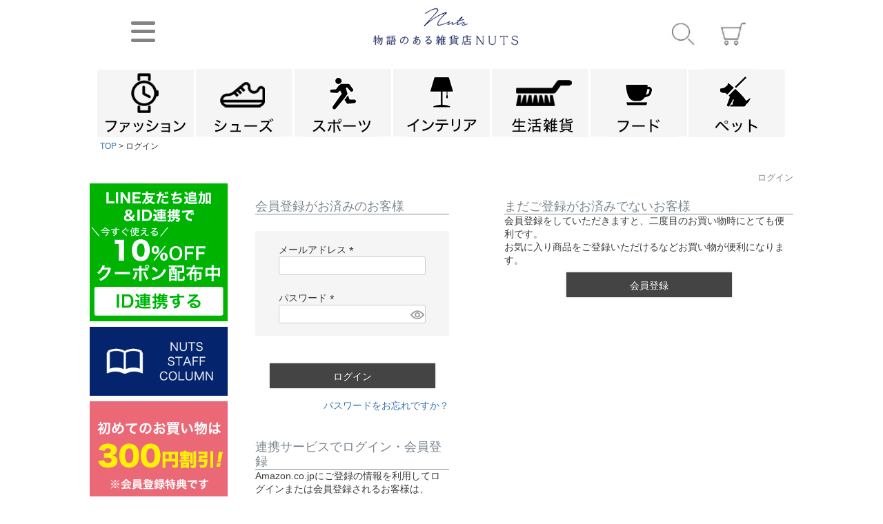

--- FILE ---
content_type: text/html;charset=UTF-8
request_url: https://www.nutscollection.jp/p/login?redirect=%2Fp%2Fproduct%2Freview%2Fkb242_22_57%2Fwrite&type=review
body_size: 14447
content:
<!DOCTYPE html>
<html lang="ja"><head>
  <meta charset="UTF-8">
  
  <meta name="_csrf" content="Pd9T-DbVO3PGmOPVXMEQKAhF3QMBMsEZBmU32j2w6D3g8u8MBednzVe2CxXr_tbiaOwkHm0h8Ds4V_Y0N1ZWuFiD0VvZyo0_">
  
  <title>ログイン | 物語のある雑貨店 NUTS</title>
  <meta name="viewport" content="width=device-width">

  <meta name="referrer" content="no-referrer-when-downgrade">
  
  <link rel="stylesheet" href="https://nuts.itembox.design/system/fs_style.css?t=20251118042545">
  <link rel="stylesheet" href="https://nuts.itembox.design/generate/theme5/fs_theme.css?t=20251118042545">
  <link rel="stylesheet" href="https://nuts.itembox.design/generate/theme5/fs_original.css?t=20251118042545">
  
  
  
  
  
  
  <script>
    window._FS=window._FS||{};_FS.val={"amazon":{"v2Enabled":true,"payload":"{\"signInScopes\":[\"email\",\"name\",\"postalCode\"],\"storeId\":\"amzn1.application-oa2-client.5c645afde25040058a030d908c8620f5\",\"signInReturnUrl\":\"https://www.nutscollection.jp/p/amazon/signin?fs-state=%7B%22token%22:%228845ac0f-f574-46ed-89e7-13abe39f98b3%22,%22returnUrl%22:%22/p/login?redirect%3D%252Fp%252Fproduct%252Freview%252Fkb242_22_57%252Fwrite%26type%3Dreview%22,%22redirectUrl%22:%22/p/product/review/kb242_22_57/write%22,%22loginType%22:%22review%22%7D\"}","signature":"jy2rnOD9//bhRnsBk7C6slOmPSQP6o58kdJz7bq6/uIwHfA7ux9ivMZq4D1Y0jBwujJQ6+okLZuUdbO1N/MO/c1Yu33prXyNnqUumxNuTsQCNf0G4xBPu8nNwVHAHqoEOU+psqCQXvgqnqtZehzUVTsZRgTMt2ViaVgVcj3RkNJY2DDmhT00s1WTc67CD50p3wQ3TjlhkDVRGB+y9qCL3EWdHd3McPgNefK6mR1s/jBcYk3i8uU5iSgNyMIG40jFWkFYzx1sJNcoBzbfMUYZSaCjHloMH3lDMzIfcMPmcNqIqpDgMCZSOgrBAN/hJQnbMu1jzPD2OMpyN9fT+cZHeA==","publicKeyId":"AGAVY4AYJATKYH3YPWEWSFEK","checkoutSessionId":null,"amazonAction":null,"sellerId":"A35X12V8G4FRK7","clientId":"amzn1.application-oa2-client.5c645afde25040058a030d908c8620f5","sandboxMode":false,"loginUrl":null,"amazonLoggedOut":true,"dynamicUrl":"/p/product/review/kb242_22_57/write","popup":true,"type":"review","button":{"color":"Gold","size":null},"v2AuthToken":"eyJhbGciOiJIbWFjU0hBMjU2IiwidHlwIjoiSldUIn0=.[base64].8bm_i1BaQJJ_hzTRy700wXZna7XUYhnOHHZT886NbEc="},"tiktok":{"enabled":false,"pixelCode":null},"recaptcha":{"enabled":false,"siteKey":null},"clientInfo":{"memberId":"guest","fullName":"ゲスト","lastName":"","firstName":"ゲスト","nickName":"ゲスト","stageId":"","stageName":"","subscribedToNewsletter":"false","loggedIn":"false","totalPoints":"","activePoints":"","pendingPoints":"","purchasePointExpiration":"","specialPointExpiration":"","specialPoints":"","pointRate":"","companyName":"","membershipCardNo":"","wishlist":"","prefecture":""},"enhancedEC":{"ga4Dimensions":{"userScope":{"login":"{@ member.logged_in @}","stage":"{@ member.stage_order @}"}},"amazonCheckoutName":"Amazon Pay","measurementId":"G-6QJ8HHEXJT","trackingId":"UA-6145179-1","dimensions":{"dimension1":{"key":"log","value":"{@ member.logged_in @}"},"dimension2":{"key":"mem","value":"{@ member.stage_order @}"}}},"type":"review","shopKey":"nuts","device":"PC","cart":{"stayOnPage":false}};
  </script>
  
  <script src="/shop/js/webstore-nr.js?t=20251118042545"></script>
  <script src="/shop/js/webstore-vg.js?t=20251118042545"></script>
  
    <script src="//r2.future-shop.jp/fs.nuts/pc/recommend.js"></script>
  
  
  
  
  
  
  
  
    <script type="text/javascript" >
      document.addEventListener('DOMContentLoaded', function() {
        _FS.CMATag('{"fs_member_id":"{@ member.id @}","fs_page_kind":"other"}')
      })
    </script>
  
  
  <link rel="stylesheet" href="https://nuts.itembox.design/item/css/reset.css">
<link rel="stylesheet" href="https://nuts.itembox.design/item/css/common.css?=8">
<link rel="stylesheet" href="https://nuts.itembox.design/item/css/top.css?=2">
<link rel="stylesheet" href="https://nuts.itembox.design/item/css/lower.css?=30">





<script>
$(function() {
	var showFlug = false;
	var bnrCpn02 = $('footer .fixedBnr02'); 
	var fixMenu = $('header > nav.subnav02'); 
	var toCartBtn = $(''); 
	$(window).scroll(function() {
		if ($(window).scrollTop() < 1500) {
			bnrCpn02 .removeClass('hidden')
		} else {
			bnrCpn02 .addClass('hidden')
		}
	});
	$(window).scroll(function() {
		if ($(window).scrollTop() < 100) {
			fixMenu .removeClass('fixMenu')
		} else {
			fixMenu .addClass('fixMenu')
		}
	});
});

$(function(){
	$('.fs-body-product form#fs_form .fs-l-productLayout__item').on('inview', function(event, isInView, visiblePartX, visiblePartY) {
		if (isInView) {
			$('.fs-body-product p.toCart.toLink').removeClass('btnActive');
		} else {
			$('.fs-body-product p.toCart.toLink').addClass('btnActive');
		}
	});
});

</script>
<link rel="icon" href="https://nuts.itembox.design/item/img/img/favicon.ico?t=20260129125809">
<script async src="https://www.googletagmanager.com/gtag/js?id=G-6QJ8HHEXJT"></script>

<script><!--
_FS.setTrackingTag('%3C%21--+Google+Tag+Manager+--%3E%0A%3Cscript%3E%28function%28w%2Cd%2Cs%2Cl%2Ci%29%7Bw%5Bl%5D%3Dw%5Bl%5D%7C%7C%5B%5D%3Bw%5Bl%5D.push%28%7B%27gtm.start%27%3A%0Anew+Date%28%29.getTime%28%29%2Cevent%3A%27gtm.js%27%7D%29%3Bvar+f%3Dd.getElementsByTagName%28s%29%5B0%5D%2C%0Aj%3Dd.createElement%28s%29%2Cdl%3Dl%21%3D%27dataLayer%27%3F%27%26l%3D%27%2Bl%3A%27%27%3Bj.async%3Dtrue%3Bj.src%3D%0A%27https%3A%2F%2Fwww.googletagmanager.com%2Fgtm.js%3Fid%3D%27%2Bi%2Bdl%3Bf.parentNode.insertBefore%28j%2Cf%29%3B%0A%7D%29%28window%2Cdocument%2C%27script%27%2C%27dataLayer%27%2C%27GTM-PK3M7K5%27%29%3B%3C%2Fscript%3E%0A%3C%21--+End+Google+Tag+Manager+--%3E%0A%3C%21--+Global+site+tag+%28gtag.js%29+-+Google+Ads%3A+874698804+--%3E%0D%0A%3Cscript+async+src%3D%22https%3A%2F%2Fwww.googletagmanager.com%2Fgtag%2Fjs%3Fid%3DAW-874698804%22%3E%3C%2Fscript%3E%0D%0A%3Cscript%3E%0D%0A++window.dataLayer+%3D+window.dataLayer+%7C%7C+%5B%5D%3B%0D%0A++function+gtag%28%29%7BdataLayer.push%28arguments%29%3B%7D%0D%0A++gtag%28%27js%27%2C+new+Date%28%29%29%3B%0D%0A%0D%0A++gtag%28%27config%27%2C+%27AW-874698804%27%29%3B%0D%0A%3C%2Fscript%3E%0D%0A%0A%3C%21--+Meta+Pixel+Code+--%3E%0A%3Cscript%3E%0A++%21function%28f%2Cb%2Ce%2Cv%2Cn%2Ct%2Cs%29%0A++%7Bif%28f.fbq%29return%3Bn%3Df.fbq%3Dfunction%28%29%7Bn.callMethod%3F%0A++n.callMethod.apply%28n%2Carguments%29%3An.queue.push%28arguments%29%7D%3B%0A++if%28%21f._fbq%29f._fbq%3Dn%3Bn.push%3Dn%3Bn.loaded%3D%210%3Bn.version%3D%272.0%27%3B%0A++n.queue%3D%5B%5D%3Bt%3Db.createElement%28e%29%3Bt.async%3D%210%3B%0A++t.src%3Dv%3Bs%3Db.getElementsByTagName%28e%29%5B0%5D%3B%0A++s.parentNode.insertBefore%28t%2Cs%29%7D%28window%2C+document%2C%27script%27%2C%0A++%27https%3A%2F%2Fconnect.facebook.net%2Fen_US%2Ffbevents.js%27%29%3B%0A++fbq%28%27init%27%2C+%27781231706306831%27%29%3B%0A++fbq%28%27track%27%2C+%27PageView%27%29%3B%0A%3C%2Fscript%3E%0A%3Cnoscript%3E%3Cimg+height%3D%221%22+width%3D%221%22+style%3D%22display%3Anone%22%0A++src%3D%22https%3A%2F%2Fwww.facebook.com%2Ftr%3Fid%3D781231706306831%26ev%3DPageView%26noscript%3D1%22%0A%2F%3E%3C%2Fnoscript%3E%0A%3C%21--+End+Meta+Pixel+Code+--%3E%0A%3C%21--+LINE+Tag+Base+Code+--%3E%0A%3C%21--+Do+Not+Modify+--%3E%0A%3Cscript%3E%0A%28function%28g%2Cd%2Co%29%7B%0A++g._ltq%3Dg._ltq%7C%7C%5B%5D%3Bg._lt%3Dg._lt%7C%7Cfunction%28%29%7Bg._ltq.push%28arguments%29%7D%3B%0A++var+h%3Dlocation.protocol%3D%3D%3D%27https%3A%27%3F%27https%3A%2F%2Fd.line-scdn.net%27%3A%27http%3A%2F%2Fd.line-cdn.net%27%3B%0A++var+s%3Dd.createElement%28%27script%27%29%3Bs.async%3D1%3B%0A++s.src%3Do%7C%7Ch%2B%27%2Fn%2Fline_tag%2Fpublic%2Frelease%2Fv1%2Flt.js%27%3B%0A++var+t%3Dd.getElementsByTagName%28%27script%27%29%5B0%5D%3Bt.parentNode.insertBefore%28s%2Ct%29%3B%0A++++%7D%29%28window%2C+document%29%3B%0A_lt%28%27init%27%2C+%7B%0A++customerType%3A+%27account%27%2C%0A++tagId%3A+%27a0d7bb37-a2a7-4812-8766-1f344cd168e4%27%0A%7D%29%3B%0A_lt%28%27send%27%2C+%27pv%27%2C+%5B%27a0d7bb37-a2a7-4812-8766-1f344cd168e4%27%5D%29%3B%0A%3C%2Fscript%3E%0A%3Cnoscript%3E%0A++%3Cimg+height%3D%221%22+width%3D%221%22+style%3D%22display%3Anone%22%0A+++++++src%3D%22https%3A%2F%2Ftr.line.me%2Ftag.gif%3Fc_t%3Dlap%26t_id%3Da0d7bb37-a2a7-4812-8766-1f344cd168e4%26e%3Dpv%26noscript%3D1%22+%2F%3E%0A%3C%2Fnoscript%3E%0A%3C%21--+End+LINE+Tag+Base+Code+--%3E');
--></script>
</head>
<body class="fs-body-review-login" id="fs_ReviewLogin">

<div class="fs-l-page">
<div class="bg"></div>
<header>
<div class="nuts_shop ">
<div class="steatsWrap">
<div class="menuWrap">
<div class="menu"><a id="menuButton"><span>メニュー</span></a></div>
<span class="menuTxt"></span>
</div>

<h2 class="nutsLogo  pc">
<a href="https://www.nutscollection.jp/"><img src="https://nuts.itembox.design/item/img/common/h-logo02_2207.png?t=20260129125809" alt="NUTS MALLトップ" /></a>
</h2>


<h2 class="nutsLogo sp">
<!--<a href="https://www.nutscollection.jp/" class="logo02"><img src="https://nuts.itembox.design/item/img/common/sp_h-logo_02.png?t=20260129125809" alt="NUTS MALLトップ" /></a>-->
<a href="https://www.nutscollection.jp/"><img src="https://nuts.itembox.design/item/img/common/sp-h-logo02_2207.png?t=20260129125809" alt="NUTS MALLトップ" /></a>
</h2>
<div class="hCamp">
<img src="https://nuts.itembox.design/item/img/common/h-icon_camp_2307.png?t=20260129125809" alt="購入ポイント全品10倍">
</div>
<nav class="subnav03 pc">
<ul class="fe fs-pt-list fs-pt-list--noMarker">
<li class="fs-pt-list__item"><label for="sarch_link" class="fs-p-headerNavigation__link secList"><i class="fas fa-search fa-2x"></i><a><img src="https://nuts.itembox.design/item/img/common/h-subicon_search_22070.png?=1" alt="検索"></a></label>
<input type="checkbox" id="sarch_link">
<div id="search_erea">
<div class="fs-p-searchForm">
  <form action="/p/search" method="get" id="searchform">
      <input type="text" id="keywords" name="keyword" maxlength="1000" placeholder="商品名、品番、キーワード等で検索" class="fs-p-searchForm__input fs-p-inputGroup__input">
<input type="image" name="submit" src="https://nuts.itembox.design/item/img/common/search_btn.png" alt="検索" id="searchBtn" />
  </form>
</div>

</div>

<script type="application/ld+json">
{
  "@context": "http://schema.org",
  "@type": "WebSite",
  "url": "https://{% shop.domain %}",
  "potentialAction": {
    "@type": "SearchAction",
    "target": "https://{% shop.domain %}/p/search?keyword={search_term_string}",
    "query-input": "required name=search_term_string"
  }
}
</script>
<!-- **商品キーワード検索フォーム（フリーパーツ）↑↑ --></li>
<li class="fs-pt-list__item"><a class="fs-pt-list__link" href="https://www.nutscollection.jp/p/cart"><img src="https://nuts.itembox.design/item/img/common/h-subicon_cart_22070.png" alt="カート"></a></li>
</ul>

</nav>
</div>
</div>
<nav>
<ul class="fe fs-clientInfo fs-pt-menu fs-pt-menu--lv1">
<li class="fs-pt-menu__item fs-pt-menu__item--lv1">
<span class="fs-pt-menu__heading fs-pt-menu__heading--lv1">
<a href="https://www.nutscollection.jp/my/coupons" class="fs-pt-menu__link fs-pt-menu__link--lv1">お得なクーポン</a>
</span>
</li>
<li class="fs-p-headerUtilityMenu__login is-loggedIn--{@ member.logged_in @} fs-pt-menu__item fs-pt-menu__item--lv1">
<span class="fs-pt-menu__heading fs-pt-menu__heading--lv1">
<a href="/p/login" class="fs-pt-menu__link fs-pt-menu__link--lv1">ログイン・新規会員登録</a>
</span>
</li>
<li class="fs-pt-menu__item fs-pt-menu__item--lv1">
<span class="fs-pt-menu__heading fs-pt-menu__heading--lv1">
<a href="/my/top" class="fs-pt-menu__link fs-pt-menu__link--lv1">マイページ</a>
</span>
</li>
<li class="fs-pt-menu__item fs-pt-menu__item--lv1">
<span class="fs-pt-menu__heading fs-pt-menu__heading--lv1">
<a href="https://www.nutscollection.jp/c/fashion/ct_bag/cotopaxi_bag" class="fs-pt-menu__link fs-pt-menu__link--lv1">COTOPAXI/コトパクシ</a>
</span>
</li>
<li class="fs-pt-menu__item fs-pt-menu__item--lv1">
<span class="fs-pt-menu__heading fs-pt-menu__heading--lv1">
<a href="https://www.nutscollection.jp/c/ct_shoes/oofos" class="fs-pt-menu__link fs-pt-menu__link--lv1">OOFOS/ウーフォス</a>
</span>
</li>
<li class="fs-pt-menu__item fs-pt-menu__item--lv1">
<span class="fs-pt-menu__heading fs-pt-menu__heading--lv1">
<a href="https://www.nutscollection.jp/c/ct_shoes/on" class="fs-pt-menu__link fs-pt-menu__link--lv1">On/オン</a>
</span>
</li>
<li class="fs-pt-menu__item fs-pt-menu__item--lv1">
<span class="fs-pt-menu__heading fs-pt-menu__heading--lv1">
<a href="https://www.nutscollection.jp/c/valentine" class="fs-pt-menu__link fs-pt-menu__link--lv1">バレンタイン特集</a>
</span>
</li>
<li class="fs-pt-menu__item fs-pt-menu__item--lv1">
<span class="fs-pt-menu__heading fs-pt-menu__heading--lv1">
<a href="https://www.nutscollection.jp/c/housewarming_gift" class="fs-pt-menu__link fs-pt-menu__link--lv1">新生活・引っ越し祝いギフト</a>
</span>
</li>
<li class="fs-pt-menu__item fs-pt-menu__item--lv1">
<span class="fs-pt-menu__heading fs-pt-menu__heading--lv1">
<a href="https://www.nutscollection.jp#brandList" class="fs-pt-menu__link fs-pt-menu__link--lv1">ブランドから探す</a>
</span>
</li>
<li class="fs-pt-menu__item fs-pt-menu__item--lv1">
<span class="fs-pt-menu__heading fs-pt-menu__heading--lv1">
<a href="https://www.nutscollection.jp/c/about_gift_wrapping" class="fs-pt-menu__link fs-pt-menu__link--lv1">ギフトラッピングについて</a>
</span>
</li>
<li class="fs-pt-menu__item fs-pt-menu__item--lv1">
<span class="fs-pt-menu__heading fs-pt-menu__heading--lv1">
<a href="https://www.nutscollection.jp/fs/nuts/c/qa" class="fs-pt-menu__link fs-pt-menu__link--lv1">よくあるご質問（Q&A）</a>
</span>
</li>
<li class="fs-pt-menu__item fs-pt-menu__item--lv1">
<span class="fs-pt-menu__heading fs-pt-menu__heading--lv1">
<a href="https://www.nutscollection.jp/fs/nuts/PostageSettleList.html" class="fs-pt-menu__link fs-pt-menu__link--lv1">お支払い・配送等について</a>
</span>
</li>
<li class="fs-pt-menu__item fs-pt-menu__item--lv1">
<span class="fs-pt-menu__heading fs-pt-menu__heading--lv1">
<a href="https://www.nutscollection.jp/fs/nuts/c/about_members_point" class="fs-pt-menu__link fs-pt-menu__link--lv1">ポイント会員制度について</a>
</span>
</li>
<li class="fs-pt-menu__item fs-pt-menu__item--lv1">
<span class="fs-pt-menu__heading fs-pt-menu__heading--lv1">
<a href="https://www.nutscollection.jp/p/newsletter/subscribe" class="fs-pt-menu__link fs-pt-menu__link--lv1">メールマガジン登録</a>
</span>
</li>
<li class="fs-pt-menu__item fs-pt-menu__item--lv1">
<span class="fs-pt-menu__heading fs-pt-menu__heading--lv1">
<a href="https://www.nutscollection.jp/fs/nuts/c/about_amazon_login_payment" class="fs-pt-menu__link fs-pt-menu__link--lv1">Amazon Payについて</a>
</span>
</li>
<li class="fs-pt-menu__item fs-pt-menu__item--lv1">
<span class="fs-pt-menu__heading fs-pt-menu__heading--lv1">
<a href="/p/about/terms" class="fs-pt-menu__link fs-pt-menu__link--lv1">特定商取引法に基づく表示</a>
</span>
</li>
<li class="fs-pt-menu__item fs-pt-menu__item--lv1">
<span class="fs-pt-menu__heading fs-pt-menu__heading--lv1">
<a href="/p/about/privacy-policy" class="fs-pt-menu__link fs-pt-menu__link--lv1">個人情報の取扱</a>
</span>
</li>
</ul>

</nav>
<nav class="subnav02">
<ul class="fe fs-pt-list fs-pt-list--noMarker">
<li class="fs-pt-list__item"><a class="fs-pt-list__link" href="https://www.nutscollection.jp/c/fashion/"><img src="https://nuts.itembox.design/item/img/common/h-icon02_01.png?=1" alt="ファッション"></a></li>
<li class="fs-pt-list__item"><a class="fs-pt-list__link" href="https://www.nutscollection.jp/c/ct_shoes"><img src="https://nuts.itembox.design/item/img/common/h-icon02_02.png?=1" alt="シューズ"></a></li>
<li class="fs-pt-list__item"><a class="fs-pt-list__link" href="https://www.nutscollection.jp/c/sports_outdoor"><img src="https://nuts.itembox.design/item/img/common/h-icon02_03.png?=1" alt="スポーツ"></a></li>
<li class="fs-pt-list__item"><a class="fs-pt-list__link" href="https://www.nutscollection.jp/c/interior"><img src="https://nuts.itembox.design/item/img/common/h-icon02_04.png?=1" alt="インテリア"></a></li>
<li class="fs-pt-list__item"><a class="fs-pt-list__link" href="https://www.nutscollection.jp/c/lifestyle"><img src="https://nuts.itembox.design/item/img/common/h-icon02_05.png?=1" alt="生活雑貨"></a></li>
<li class="fs-pt-list__item"><a class="fs-pt-list__link" href="https://www.nutscollection.jp/c/food"><img src="https://nuts.itembox.design/item/img/common/h-icon02_06.png?=1" alt="フード"></a></li>
<li class="fs-pt-list__item"><a class="fs-pt-list__link" href="https://www.nutscollection.jp/c/pet"><img src="https://nuts.itembox.design/item/img/common/h-icon02_07.png?=1" alt="ペット"></a></li>
</ul>

</nav>
<!--
<style>
/* 共通 */
.banner-common img {
  width: 100%;
  height: auto;
  display: block;
}

/* PCのみ（768px以上をPCと仮定） */
@media screen and (min-width: 768px) {
  .banner-common {
    max-width: 1000px;
    margin: 0 auto;
  }
}
</style>
<div class="banner-common">
  <img src="https://nuts.itembox.design/item/img/nenmatunenshi/oshirase.jpg" alt="年末年始も休まず出荷いたします">
</div>
<center><a href="https://www.nutscollection.jp/c/pet/wolfgang" style="font-weight:700; color:#000; text-decoration:underline;">ウルフギャング>></a>　<a href="https://www.nutscollection.jp/c/ct_shoes/on" style="font-weight:700; color:#000; text-decoration:underline;">オン>></a>　<a href="https://www.nutscollection.jp/c/ct_shoes/oofos" style="font-weight:700; color:#000; text-decoration:underline;">ウーフォス>></a>　<a href="https://www.nutscollection.jp/c/fashion/ct_glasses/izipizi" style="font-weight:700; color:#000; text-decoration:underline;">イジピジ>></a></a></center>
<br>
-->
</header>
<!-- **パンくずリストパーツ （システムパーツ） ↓↓ -->
<nav class="fs-c-breadcrumb">
<ol class="fs-c-breadcrumb__list">
<li class="fs-c-breadcrumb__listItem">
<a href="/">TOP</a>
</li>
<li class="fs-c-breadcrumb__listItem">
ログイン
</li>
</ol>
</nav>
<!-- **パンくずリストパーツ （システムパーツ） ↑↑ -->
<main class="fs-l-main"><div id="fs-page-error-container" class="fs-c-panelContainer">
  
  
</div>
<section class="fs-l-pageMain"><!-- **ページ見出し（フリーパーツ）↓↓ -->
<h1 class="fs-c-heading fs-c-heading--page">ログイン</h1>
<!-- **ページ見出し（フリーパーツ）↑↑ -->


<div class="fs-c-loginForm"><section class="fs-c-registeredUsers fs-c-subSection"><!-- **ログインパーツ（システムパーツ）↓↓ -->
<h2 class="fs-c-registeredUsers__title fs-c-subSection__title">会員登録がお済みのお客様</h2>
<div class="fs-c-fsLogin fs-c-inputInformation">
  <form action="/p/login?redirect=/p/product/review/kb242_22_57/write&type=review" method="post" name="fs_form" id="fs_form">
    <div class="fs-c-inputInformation__field">
      <fieldset form="fs_form" name="" class="fs-c-fsLoginField">
        <table class="fs-c-inputTable">
          <tbody>
            
            <tr>
              <th class="fs-c-inputTable__headerCell" scope="row">
                <label for="fs_input_mailAddress" class="fs-c-inputTable__label">メールアドレス
                  <span class="fs-c-requiredMark">(必須)</span>
                </label>
              </th>
              <td class="fs-c-inputTable__dataCell">
                <div class="fs-c-inputField">
                  <div class="fs-c-inputField__field">
                    <input type="text" name="mailAddress" id="fs_input_mailAddress" value="">
                  </div>
                </div>
              </td>
            </tr>
            
            <tr>
              <th class="fs-c-inputTable__headerCell" scope="row">
                <label for="fs_input_password" class="fs-c-inputTable__label">パスワード
                  <span class="fs-c-requiredMark">(必須)</span>
                </label>
              </th>
              <td class="fs-c-inputTable__dataCell">
                <div class="fs-c-inputField">
                  <div class="fs-c-inputField__field fs-c-inputGroup">
                    <input type="password" name="password" id="fs_input_password" value="">
                    <button type="button" name="button" class="fs-c-button--displayPassword fs-c-button--particular" aria-label="パスワードマスク切替"></button>
                  </div>
                </div>
              </td>
            </tr>
          </tbody>
        </table>
      </fieldset>
    </div>
    <div class="fs-c-inputInformation__button fs-c-buttonContainer fs-c-buttonContainer--login">
      <button type="submit" class="fs-c-button--login fs-c-button--primary">
  <span class="fs-c-button__label">ログイン</span>
</button>

    </div>


    <input type="hidden" name="_csrf" value="Pd9T-DbVO3PGmOPVXMEQKAhF3QMBMsEZBmU32j2w6D3g8u8MBednzVe2CxXr_tbiaOwkHm0h8Ds4V_Y0N1ZWuFiD0VvZyo0_" />
  </form>
  <div class="fs-c-inputInformation__link fs-c-textLinkContainer"><a href="/p/forgot-password" class="fs-c-textLink">パスワードをお忘れですか？</a></div>
</div>
<!-- **ログインパーツ（システムパーツ）↑↑ -->

<!-- **他社サービスログインエリア（システムパーツグループ）↓↓ -->
  <div class="fs-c-otherServiceLogin">
      
<!-- **連携ログインパーツ（システムパーツ）↓↓ -->
<div class="fs-c-linkedServiceLogin">
  <h2 class="fs-c-linkedServiceLogin__title">連携サービスでログイン・会員登録</h2>
  <div class="fs-c-linkedServiceLogin__body">
  
    <div class="fs-c-linkedServiceLogin__login">
      
      
      <div class="fs-c-anotherLogin fs-c-anotherLogin--amazon">
  <div class="fs-c-anotherLogin__message fs-c-anotherLogin__message--amazon"><p>Amazon.co.jpにご登録の情報を利用してログインまたは会員登録されるお客様は、「Amazonアカウントでログイン」ボタンよりお進みください。</p></div>
  <div class="fs-c-anotherLogin__button fs-c-anotherLogin__button--amazon fs-c-buttonContainer" id="AmazonPayButton">
</div>
</div>
    </div>
  </div>
</div>
<!-- **連携ログインパーツ（システムパーツ）↑↑ -->


  </div>
<!-- **他社サービスログインエリア（システムパーツグループ）↑↑ -->

</section>

<!-- **futureshop非会員エリア（システムパーツグループ）↓↓ -->
  <section class="fs-c-newUsers fs-c-subSection">
    
<!-- **会員登録誘導表示（システムパーツ）↓↓ -->
<h2 class="fs-c-newUsers__title fs-c-subSection__title">まだご登録がお済みでないお客様</h2>
<div class="fs-c-newUsers__message fs-c-subSection__message">会員登録をしていただきますと、二度目のお買い物時にとても便利です。<br>お気に入り商品をご登録いただけるなどお買い物が便利になります。</div>
<div class="fs-c-buttonContainer fs-c-buttonContainer--memberRegister">
  
  
    <a href="/p/register?redirect&#x3D;/p/product/review/kb242_22_57/write&amp;type&#x3D;review" class="fs-c-button--memberRegister fs-c-button--primary">
  <span class="fs-c-button__label">会員登録</span>
</a>
  
    
</div>
<!-- **会員登録誘導表示（システムパーツ）↑↑ -->

  </section>
<!-- **futureshop非会員エリア（システムパーツグループ）↑↑ -->

</div></section>
<section class="side">
<ul class="fe fs-pt-list fs-pt-list--noMarker">
<li class="fs-pt-list__item"><a class="fs-pt-list__link" href="https://www.nutscollection.jp/my/top"><!--<img src="https://nuts.itembox.design/item/img/special/snhh2406sunday.jpg">--></a></li>
<li class="fs-pt-list__item"><a class="fs-pt-list__link" href="https://www.nutscollection.jp/p/about/shipping-payment"><!--<img src="https://nuts.itembox.design/item/img/special/pc_bn_holiday.jpg?2026ny">--></a></li>
<li class="fs-pt-list__item"><a class="fs-pt-list__link" href="https://www.nutscollection.jp/f/line-intro"><img src="https://nuts.itembox.design/item/img/special/pc_bn_line_3.jpg"></a></li>
<li class="fs-pt-list__item"><a class="fs-pt-list__link" href="https://www.nutscollection.jp/column/"><img src="https://nuts.itembox.design/item/img/special/column/staffcolumn_pc.jpg" alt="コラム" /></a></li>
<li class="fs-pt-list__item"><a class="fs-pt-list__link" href="/p/register"><img src="https://nuts.itembox.design/item/img/common/new_member.png" alt="新規会員登録で500ポイントプレゼント！" /></a></li>
<li class="fs-pt-list__item"><!--<img src="https://nuts.itembox.design/item/img/special/monthly_point_cam_pc.jpg">-->
<!--<img src="https://nuts.itembox.design/item/img/special/cam_p10_202303_pc.jpg">--></li>
<li class="fs-pt-list__item"><a class="fs-pt-list__link" href="https://www.nutscollection.jp/p/about/shipping-payment"><img src="https://nuts.itembox.design/item/img/nutsonlinestore/img/pay.jpg"></a></li>
<li class="fs-pt-list__item"><a class="fs-pt-list__link" href="https://www.nutscollection.jp/c/special/italianfood"><img src="https://nuts.itembox.design/item/img/special/bn_morimi.jpg" alt="イタリア食材" /></a></li>
<li class="fs-pt-list__item"><a class="fs-pt-list__link" href="https://www.nutscollection.jp/c/special/evasolo"><img src="https://nuts.itembox.design/item/img/special/bn_eva.jpg" alt="エバソロ" /></a></li>
<li class="fs-pt-list__item"><a class="fs-pt-list__link" href="https://www.nutscollection.jp/c/special/sale"><img src="https://nuts.itembox.design/item/img/nutsonlinestore/img/bn_sale.jpg" alt="セール" /></a></li>
<li class="fs-pt-list__item"><a class="fs-pt-list__link" href="https://www.nutscollection.jp/fs/nuts/c/qa"><img src="https://nuts.itembox.design/item/img/common/btn_qa.png" alt="よくある質問" /></a></li>
</ul>

<!-- **ウェルカムメッセージ（フリーパーツ ）↓↓ -->
<div class="fs-l-header__welcomeMsg fs-clientInfo">
  <div class="fs-p-welcomeMsg">いらっしゃいませ<br /><span class="name">{@ member.last_name @} {@ member.first_name @} </span>様</div>
  <div class="fs-p-memberInfo is-loggedIn--{@ member.logged_in @}">
    <span class="point_box"><span class="pos">保有ポイント</span>{@ member.active_points @}ポイント</span>
  </div>
					<div class="memberlogin">
						<a href="/p/login"><img src="https://nuts.itembox.design/item/img/common/login.png" alt="会員様ログイン" /></a>
					</div>
					<div class="memberather clearfix">
						<div class="mypage">
							<a href="/my/top"><img src="https://nuts.itembox.design/item/img/common/mypage.png" alt="マイページ" /></a>
						</div>
						<div class="coupon">
							<a href="/my/coupons"><img src="https://nuts.itembox.design/item/img/common/coupon.png" alt="保有クーポン" /></a>
						</div>
					</div>
</div>
<!-- **ウェルカムメッセージ（フリーパーツ ）↑↑ -->
<nav class="line_box clearfix">
<ul class="fe fs-pt-list fs-pt-list--noMarker">
<li class="fs-pt-list__item"><a class="fs-pt-list__link" href="https://nutscollection.jp/fs/nuts/c/about_members_point"><img src="https://nuts.itembox.design/item/img/common/knirps_point.png" alt="ポイント会員制度について" /></a></li>
<li class="fs-pt-list__item"><a class="fs-pt-list__link" href="https://nutscollection.jp/fs/nuts/c/about_gift_wrapping"><img src="https://nuts.itembox.design/item/img/common/knirps_gift.png" alt="無料ギフトラッピングについて" /></a></li>
<li class="fs-pt-list__item"><a class="fs-pt-list__link" href="https://nutscollection.jp/fs/nuts/c/about_dayofshipment"><img src="https://nuts.itembox.design/item/img/common/knirps_dispatch.png" alt="当日発送が可能な商品について" /></a></li>
<li class="fs-pt-list__item"><a class="fs-pt-list__link" href="/p/about/shipping-payment"><img src="https://nuts.itembox.design/item/img/common/knirps_pay.png" alt="お支払い・配送等について" /></a></li>
<li class="fs-pt-list__item"><a class="fs-pt-list__link" href="/p/newsletter/subscribe"><img src="https://nuts.itembox.design/item/img/common/knirps_mailmg.png" alt="メールマガジン登録" /></a></li>
<li class="fs-pt-list__item"><a class="fs-pt-list__link" href="https://nutscollection.jp/fs/nuts/c/about_amazon_login_payment"><img src="https://nuts.itembox.design/item/img/common/knirps_amazon_p.png" alt="Amazonペイメントについて" /></a></li>
<li class="fs-pt-list__item"><a class="fs-pt-list__link" href="/p/about/terms"><img src="https://nuts.itembox.design/item/img/common/knirps_transactions.png" alt="特定商取引法" /></a></li>
</ul>

</nav>
<div class="fCalendar">
<div class="calendar_title">

	<h3>営業日カレンダー</h3>
</div>
<ul class="fe fs-pt-list fs-pt-list--noMarker">
<li class="fs-pt-list__item"><img src="https://nuts.itembox.design/item/img/common/calender_current.gif" alt="今月カレンダー" />
<br>
<br></li>
<li class="fs-pt-list__item"><img src="https://nuts.itembox.design/item/img/common/calender_next.gif" alt="翌月カレンダー" /></li>
</ul>

</div>
</section></main>
<footer>
<section class="eventList sp">
<br>
<br>
<h3>ショップ情報</h3>
<br>
<br>
<ul class="fe tRecommend fs-pt-list fs-pt-list--noMarker">
<li class="fs-pt-list__item"><a class="fs-pt-list__link" href="https://www.nutscollection.jp/p/line/connect"><img src="https://nuts.itembox.design/item/img/special/pc_bn_line_3.jpg" alt="LINE"></a></li>
<li class="fs-pt-list__item"><a class="fs-pt-list__link" href="https://www.nutscollection.jp/c/about_gift_wrapping"><img src="https://nuts.itembox.design/item/img/special/nm_gift24.jpg"></a></li>
<li class="fs-pt-list__item"><a class="fs-pt-list__link" href="https://www.nutscollection.jp/p/about/shipping-payment"><img src="https://nuts.itembox.design/item/img/nutsonlinestore/img/pay.jpg" alt="決済方法"></a></li>
<li class="fs-pt-list__item"><a class="fs-pt-list__link" href="https://www.nutscollection.jp/p/register"><img src="https://nuts.itembox.design/item/img/special/bn_300en.jpg" alt="300円引"></a></li>
<li class="fs-pt-list__item"><a class="fs-pt-list__link" href="https://www.nutscollection.jp/p/about/shipping-payment"><img src="https://nuts.itembox.design/item/img/special/bn_syouryou.jpg" alt="3980円以上送料無料"></a></li>
<li class="fs-pt-list__item"><a class="fs-pt-list__link" href="https://www.nutscollection.jp/c/special/sale"><!--SALE--><img src="https://nuts.itembox.design/item/img/nutsonlinestore/img/bn_sale.jpg">

<!--ブラックフライデー--><!--<img src="https://nuts.itembox.design/item/img/special/bfd_20221124.jpg">-->

<!--バレンタイン--><!--<img src="https://nuts.itembox.design/item/img/special/valentine2023.jpg">--></a></li>
<li class="fs-pt-list__item"><a class="fs-pt-list__link" href="https://www.nutscollection.jp/p/about/shipping-payment"><!--<img src="https://nuts.itembox.design/item/img/special/pc_bn_holiday.jpg?_xxx">--></a></li>
</ul>

</section>
<section class="brandList">
<h3>CATEGORY</h3>
<ul class="fe tRecommend fs-pt-list fs-pt-list--noMarker">
<li class="fs-pt-list__item"><a class="fs-pt-list__link" href="https://www.nutscollection.jp/c/fashion/"><img src="https://nuts.itembox.design/item/img/top/top_ct_1.jpg"></a></li>
<li class="fs-pt-list__item"><a class="fs-pt-list__link" href="https://www.nutscollection.jp/c/ct_shoes"><img src="https://nuts.itembox.design/item/img/top/top_ct_2_1.jpg"></a></li>
<li class="fs-pt-list__item"><a class="fs-pt-list__link" href="https://www.nutscollection.jp/c/sports_outdoor"><img src="https://nuts.itembox.design/item/img/top/top_ct_1_1.jpg"></a></li>
<li class="fs-pt-list__item"><a class="fs-pt-list__link" href="https://www.nutscollection.jp/c/interior"><img src="https://nuts.itembox.design/item/img/top/top_ct_2.jpg"></a></li>
<li class="fs-pt-list__item"><a class="fs-pt-list__link" href="https://www.nutscollection.jp/c/lifestyle"><img src="https://nuts.itembox.design/item/img/top/top_ct_3.jpg"></a></li>
<li class="fs-pt-list__item"><a class="fs-pt-list__link" href="https://www.nutscollection.jp/c/food"><img src="https://nuts.itembox.design/item/img/top/top_ct_4.jpg"></a></li>
<li class="fs-pt-list__item"><a class="fs-pt-list__link" href="https://www.nutscollection.jp/c/pet"><img src="https://nuts.itembox.design/item/img/top/top_ct_5.jpg"></a></li>
<li class="fs-pt-list__item"><a class="fs-pt-list__link" href="https://www.nutscollection.jp/c/special/nutsgift"><img src="https://nuts.itembox.design/item/img/top/top_ct_6.jpg"></a></li>
<li class="fs-pt-list__item"><a class="fs-pt-list__link" href="https://www.nutscollection.jp/c/special/sale"><img src="https://nuts.itembox.design/item/img/top/top_ct_7.jpg"></a></li>
<li class="fs-pt-list__item"><a class="fs-pt-list__link" href="https://www.nutscollection.jp/c/column"><img src="https://nuts.itembox.design/item/img/top/top_ct_8.jpg"></a></li>
</ul>

<ul class="fe fs-pt-list fs-pt-list--noMarker">
<li class="fs-pt-list__item"><a class="fs-pt-list__link" href="https://www.nutscollection.jp/c/RecoverySandals"><p><u>リカバリーサンダル</u></p></a></li>
<li class="fs-pt-list__item"><a class="fs-pt-list__link" href="https://www.nutscollection.jp/c/sneakers"><p><u>スニーカー</u></p></a></li>
<li class="fs-pt-list__item"><a class="fs-pt-list__link" href="https://www.nutscollection.jp/c/ct_shoes/arcopedico"><p><u>レディースシューズ</u></p></a></li>
<li class="fs-pt-list__item"><a class="fs-pt-list__link" href="https://www.nutscollection.jp/c/backpack"><p><u>バックパック</u></p></a></li>
<li class="fs-pt-list__item"><a class="fs-pt-list__link" href="https://www.nutscollection.jp/c/totebag"><p><u>トートバッグ</u></p></a></li>
<li class="fs-pt-list__item"><a class="fs-pt-list__link" href="https://www.nutscollection.jp/c/shoulderbag"><p><u>ショルダーバッグ</u></p></a></li>
<li class="fs-pt-list__item"><a class="fs-pt-list__link" href="https://www.nutscollection.jp/c/pouch"><p><u>ポーチ</u></p></a></li>
<li class="fs-pt-list__item"><a class="fs-pt-list__link" href="https://www.nutscollection.jp/c/smallbag"><p><u>小さいバッグ</u></p></a></li>
<li class="fs-pt-list__item"><a class="fs-pt-list__link" href="https://www.nutscollection.jp/c/oritatamikasa"><p><u>折りたたみ傘</u></p></a></li>
<li class="fs-pt-list__item"><a class="fs-pt-list__link" href="https://www.nutscollection.jp/c/knirps_ladies"><p><u>レディース折りたたみ傘</u></p></a></li>
<li class="fs-pt-list__item"><a class="fs-pt-list__link" href="https://www.nutscollection.jp/c/knirps_business"><p><u>メンズ折りたたみ傘</u></p></a></li>
<li class="fs-pt-list__item"><a class="fs-pt-list__link" href="https://www.nutscollection.jp/c/knirps/us050_ultra_light_slim_manual"><p><u>軽量コンパクト折りたたみ傘</u></p></a></li>
<li class="fs-pt-list__item"><a class="fs-pt-list__link" href="https://www.nutscollection.jp/c/knirps_bigsize"><p><u>大きいサイズの折りたたみ傘</u></p></a></li>
<li class="fs-pt-list__item"><a class="fs-pt-list__link" href="https://www.nutscollection.jp/c/knirps_higasa"><p><u>日傘</u></p></a></li>
<li class="fs-pt-list__item"><a class="fs-pt-list__link" href="https://www.nutscollection.jp/c/compact_wallet"><p><u>ミニ財布</u></p></a></li>
<li class="fs-pt-list__item"><a class="fs-pt-list__link" href="https://www.nutscollection.jp/c/fashion/ct_glasses/izipizi/izipizi_reading"><p><u>老眼鏡</u></p></a></li>
<li class="fs-pt-list__item"><a class="fs-pt-list__link" href="https://www.nutscollection.jp/c/fashion/sunglasses"><p><u>サングラス</u></p></a></li>
<li class="fs-pt-list__item"><a class="fs-pt-list__link" href="https://www.nutscollection.jp/c/fashion/ct_watch"><p><u>腕時計</u></p></a></li>
<li class="fs-pt-list__item"><a class="fs-pt-list__link" href="https://www.nutscollection.jp/c/fashion/ct_underwear"><p><u>アンダーウェア</u></p></a></li>
<li class="fs-pt-list__item"><a class="fs-pt-list__link" href="https://www.nutscollection.jp/c/fashion/mobile_accessory"><p><u>スマホアクセサリー</u></p></a></li>
<li class="fs-pt-list__item"><a class="fs-pt-list__link" href="https://www.nutscollection.jp/c/ct_shoes/shoeface"><p><u>靴ひも</u></p></a></li>
<li class="fs-pt-list__item"><a class="fs-pt-list__link" href="https://www.nutscollection.jp/c/sports_outdoor/ct_golf"><p><u>ゴルフ用品</u></p></a></li>
<li class="fs-pt-list__item"><a class="fs-pt-list__link" href="https://www.nutscollection.jp/c/sports_outdoor/ct_outdoor"><p><u>アウトドア用品</u></p></a></li>
<li class="fs-pt-list__item"><a class="fs-pt-list__link" href="https://www.nutscollection.jp/c/sports_outdoor/ct_outdoor/nocs_provisions"><p><u>双眼鏡</u></p></a></li>
<li class="fs-pt-list__item"><a class="fs-pt-list__link" href="https://www.nutscollection.jp/c/sports_outdoor/ct_running/item_running/cap_running"><p><u>ランニングキャップ</u></p></a></li>
<li class="fs-pt-list__item"><a class="fs-pt-list__link" href="https://www.nutscollection.jp/c/sports_outdoor/ct_running"><p><u>ランニング用品</u></p></a></li>
<li class="fs-pt-list__item"><a class="fs-pt-list__link" href="https://www.nutscollection.jp/c/sports_outdoor/ct_bicycle"><p><u>自転車用品</u></p></a></li>
<li class="fs-pt-list__item"><a class="fs-pt-list__link" href="https://www.nutscollection.jp/c/interior/windchimes"><p><u>ウィンドチャイム</u></p></a></li>
<li class="fs-pt-list__item"><a class="fs-pt-list__link" href="https://www.nutscollection.jp/c/interior/clock"><p><u>掛け時計</u></p></a></li>
<li class="fs-pt-list__item"><a class="fs-pt-list__link" href="https://www.nutscollection.jp/c/interior/audio_camera/tivoli_audio"><p><u>オーディオ</u></p></a></li>
<li class="fs-pt-list__item"><a class="fs-pt-list__link" href="https://www.nutscollection.jp/c/niocan"><p><u>消臭除菌スプレー</u></p></a></li>
<li class="fs-pt-list__item"><a class="fs-pt-list__link" href="https://www.nutscollection.jp/c/interior/audio_camera/leica"><p><u>カメラ</u></p></a></li>
<li class="fs-pt-list__item"><a class="fs-pt-list__link" href="https://www.nutscollection.jp/c/special/keller"><p><u>ブラシ</u></p></a></li>
<li class="fs-pt-list__item"><a class="fs-pt-list__link" href="https://www.nutscollection.jp/c/food/inic_coffee"><p><u>コーヒー</u></p></a></li>
<li class="fs-pt-list__item"><a class="fs-pt-list__link" href="https://www.nutscollection.jp/c/food/inic_coffee/inic_set"><p><u>コーヒーギフト</u></p></a></li>
<li class="fs-pt-list__item"><a class="fs-pt-list__link" href="https://www.nutscollection.jp/c/food/tea"><p><u>紅茶</u></p></a></li>
<li class="fs-pt-list__item"><a class="fs-pt-list__link" href="https://www.nutscollection.jp/c/food/ct_seasoning"><p><u>調味料</u></p></a></li>
<li class="fs-pt-list__item"><a class="fs-pt-list__link" href="https://www.nutscollection.jp/c/food/ct_seasoning/balsamico"><p><u>バルサミコ酢</u></p></a></li>
<li class="fs-pt-list__item"><a class="fs-pt-list__link" href="https://www.nutscollection.jp/c/food/ct_canning_bottled"><p><u>缶詰・瓶詰</u></p></a></li>
<li class="fs-pt-list__item"><a class="fs-pt-list__link" href="https://www.nutscollection.jp/c/food/ct_pasta"><p><u>パスタ</u></p></a></li>
<li class="fs-pt-list__item"><a class="fs-pt-list__link" href="https://www.nutscollection.jp/c/food/ct_sweets"><p><u>スイーツ</u></p></a></li>
<li class="fs-pt-list__item"><a class="fs-pt-list__link" href="https://www.nutscollection.jp/c/food/ct_jam_juice"><p><u>ジャム・ジュース</u></p></a></li>
<li class="fs-pt-list__item"><a class="fs-pt-list__link" href="https://www.nutscollection.jp/c/food/moomin-table"><p><u>スープ</u></p></a></li>
<li class="fs-pt-list__item"><a class="fs-pt-list__link" href="https://www.nutscollection.jp/c/food/ct_curry"><p><u>カレー</u></p></a></li>
<li class="fs-pt-list__item"><a class="fs-pt-list__link" href="https://www.nutscollection.jp/c/food/spirits"><p><u>お酒</u></p></a></li>
<li class="fs-pt-list__item"><a class="fs-pt-list__link" href="https://www.nutscollection.jp/c/food/ct_menu"><p><u>健康食品</u></p></a></li>
<li class="fs-pt-list__item"><a class="fs-pt-list__link" href="https://www.nutscollection.jp/c/food/italianfood_set"><p><u>イタリア食材おすすめセット</u></p></a></li>
<li class="fs-pt-list__item"><a class="fs-pt-list__link" href="https://www.nutscollection.jp/c/pet/wolfgang/wolfgang_collar_s"><p><u>小型犬用首輪</u></p></a></li>
<li class="fs-pt-list__item"><a class="fs-pt-list__link" href="https://www.nutscollection.jp/c/pet/wolfgang/wolfgang_collar_m"><p><u>中型犬用首輪</u></p></a></li>
<li class="fs-pt-list__item"><a class="fs-pt-list__link" href="https://www.nutscollection.jp/c/pet/wolfgang/wolfgang_collar_l"><p><u>大型犬用首輪</u></p></a></li>
<li class="fs-pt-list__item"><a class="fs-pt-list__link" href="https://www.nutscollection.jp/c/pet/wolfgang/wolfgang_harness_s"><p><u>小型犬用ハーネス</u></p></a></li>
<li class="fs-pt-list__item"><a class="fs-pt-list__link" href="https://www.nutscollection.jp/c/pet/wolfgang/wolfgang_harness_m"><p><u>中型犬用ハーネス</u></p></a></li>
<li class="fs-pt-list__item"><a class="fs-pt-list__link" href="https://www.nutscollection.jp/c/pet/wolfgang/wolfgang_harness_l"><p><u>大型犬用ハーネス</u></p></a></li>
<li class="fs-pt-list__item"><a class="fs-pt-list__link" href="https://www.nutscollection.jp/c/pet/wolfgang/wolfgang_leash_s"><p><u>小型犬用リード</u></p></a></li>
<li class="fs-pt-list__item"><a class="fs-pt-list__link" href="https://www.nutscollection.jp/c/pet/wolfgang/wolfgang_leash_m"><p><u>中型犬・大型犬用リード</u></p></a></li>
<li class="fs-pt-list__item"><a class="fs-pt-list__link" href="https://www.nutscollection.jp/c/pet/wolfgang/wolfgang_leash_l"><p><u>中型犬用・大型犬用リード(長め)</u></p></a></li>
<li class="fs-pt-list__item"><a class="fs-pt-list__link" href="https://www.nutscollection.jp/c/pet/wolfgang/wolfgang_set_s"><p><u>小型犬用首輪リードセット</u></p></a></li>
<li class="fs-pt-list__item"><a class="fs-pt-list__link" href="https://www.nutscollection.jp/c/pet/wolfgang/wolfgang_set_s"><p><u>小型犬ハーネス・リードセット</u></p></a></li>
<li class="fs-pt-list__item"><a class="fs-pt-list__link" href="https://www.nutscollection.jp/c/pet/wolfgang/wolfgang_set_m"><p><u>中型犬ハーネス・リードセット</u></p></a></li>
<li class="fs-pt-list__item"><a class="fs-pt-list__link" href="https://www.nutscollection.jp/c/pet/wolfgang/wolfgang_set_ml"><p><u>中型犬ハーネス・ロングリードセット</u></p></a></li>
<li class="fs-pt-list__item"><a class="fs-pt-list__link" href="https://www.nutscollection.jp/c/pet/wolfgang/wolfgang_set_lm"><p><u>大型犬用首輪・リードセット</u></p></a></li>
<li class="fs-pt-list__item"><a class="fs-pt-list__link" href="https://www.nutscollection.jp/c/pet/wolfgang/wolfgang_set_lm"><p><u>大型犬用ハーネス・リードセット</u></p></a></li>
<li class="fs-pt-list__item"><a class="fs-pt-list__link" href="https://www.nutscollection.jp/c/pet/wolfgang/wolfgang_set_l"><p><u>大型犬用首輪・ロングリードセット</u></p></a></li>
<li class="fs-pt-list__item"><a class="fs-pt-list__link" href="https://www.nutscollection.jp/c/pet/wolfgang/wolfgang_set_l"><p><u>大型犬用ハーネス・ロングリードセット</u></p></a></li>
<li class="fs-pt-list__item"><a class="fs-pt-list__link" href="https://www.nutscollection.jp/c/pet/ct_toy"><p><u>犬のおもちゃ</u></p></a></li>
<li class="fs-pt-list__item"><a class="fs-pt-list__link" href="https://www.nutscollection.jp/c/pet/ct_food_bowl"><p><u>犬用食器</u></p></a></li>
<li class="fs-pt-list__item"><a class="fs-pt-list__link" href="https://www.nutscollection.jp/c/pet/ct_pet_walk"><p><u>ペット用お散歩ライト</u></p></a></li>
<li class="fs-pt-list__item"><a class="fs-pt-list__link" href="https://www.nutscollection.jp/c/pet/ct_pet_care"><p><u>ペット用お手入れ用品</u></p></a></li>
<li class="fs-pt-list__item"><a class="fs-pt-list__link" href="https://www.nutscollection.jp/c/housewarming_gift"><p><u>引っ越し祝いプレゼント</u></p></a></li>
<li class="fs-pt-list__item"><a class="fs-pt-list__link" href="https://www.nutscollection.jp/c/Price_2000"><p><u>2000円以下プレゼント</u></p></a></li>
<li class="fs-pt-list__item"><a class="fs-pt-list__link" href="https://www.nutscollection.jp/c/Price_4000"><p><u>4000円以下プレゼント</u></p></a></li>
<li class="fs-pt-list__item"><a class="fs-pt-list__link" href="https://www.nutscollection.jp/c/lifestyle/wintergoods"><p><u>あったか特集</u></p></a></li>
<li class="fs-pt-list__item"><a class="fs-pt-list__link" href="https://www.nutscollection.jp/c/valentine"><p><u>バレンタイン特集</u></p></a></li>
<li class="fs-pt-list__item"><a class="fs-pt-list__link" href="https://www.nutscollection.jp/c/white_day"><p><u>ホワイトデー特集</u></p></a></li>
<li class="fs-pt-list__item"><a class="fs-pt-list__link" href="https://www.nutscollection.jp/c/mothersday_gift"><p><u>母の日プレゼント特集</u></p></a></li>
<li class="fs-pt-list__item"><a class="fs-pt-list__link" href="https://www.nutscollection.jp/c/spring_gift"><p><u>新生活インテリア雑貨特集</u></p></a></li>
<li class="fs-pt-list__item"><a class="fs-pt-list__link" href="https://www.nutscollection.jp/c/travel_leisure_item"><p><u>旅行おでかけレジャー特集</u></p></a></li>
<li class="fs-pt-list__item"><a class="fs-pt-list__link" href="https://www.nutscollection.jp/c/travel_goods"><p><u>旅行グッズ</u></p></a></li>
<li class="fs-pt-list__item"><a class="fs-pt-list__link" href="https://www.nutscollection.jp/c/leisure_goods"><p><u>おでかけレジャー用品</u></p></a></li>
<li class="fs-pt-list__item"><a class="fs-pt-list__link" href="https://www.nutscollection.jp/c/sunglass"><p><u>サングラス特集</u></p></a></li>
<li class="fs-pt-list__item"><a class="fs-pt-list__link" href="https://www.nutscollection.jp/c/summergift"><p><u>お中元夏ギフト</u></p></a></li>
<li class="fs-pt-list__item"><a class="fs-pt-list__link" href="https://www.nutscollection.jp/c/ct_shoes/krt-archies"><p><u>ビーチサンダル</u></p></a></li>
<li class="fs-pt-list__item"><a class="fs-pt-list__link" href="https://www.nutscollection.jp/c/ladies_sandals"><p><u>レディースサンダル</u></p></a></li>
<li class="fs-pt-list__item"><a class="fs-pt-list__link" href="https://www.nutscollection.jp/c/Higasa_Oritatami"><p><u>日傘特集</u></p></a></li>
</ul>

</section>

	<h3 class="guide_title pc">
		<img src="https://nuts.itembox.design/item/img/common/shopping_guide.png" alt="Shopping Guide" />
	</h3>
<section class="footerWrap pc">
<ul class="fe fs-pt-list fs-pt-list--noMarker">
<li class="fs-pt-list__item">
						<div class="inner">
							<div class="info_sub">
								<img src="https://nuts.itembox.design/item/img/common/f_info_01.png" alt="ご注文について" />
							</div>
							<div class="lead">
								ご注文は年中無休でお受けしております。<br />
								なお、土日祝日はメールの返信をお休みとさせていただいております。
							</div>
						</div></li>
<li class="fs-pt-list__item">
						<div class="inner">
							<div class="info_sub">
								<img src="https://nuts.itembox.design/item/img/common/f_info_03.png" alt="お支払い方法について" />
							</div>
							<div class="lead">
								<ul>
									<li>クレジットカード（ご利用可能クレジットカードなど<a href="https://nutscollection.jp/fs/nuts/PostageSettleList.html">【詳しくはこちら】</a>）</li>
									<li>Amazon Pay（Amazon.co.jpに登録された配送先・クレジットカード情報でお買い物できます。<a href="https://nutscollection.jp/fs/nuts/c/about_amazon_login_payment">【詳しくはこちら】</a>）</li>
									<li>PayPay（残高払い）</li>
									<!--<li>代金引換（代引き手数料 一律330円）</li>-->
								</ul>
							</div>
						</div></li>
<li class="fs-pt-list__item">
						<div class="inner">
							<div class="info_sub">
								<img src="https://nuts.itembox.design/item/img/common/f_info_02.png" alt="送料について" />
							</div>
							<div class="lead">
								<span class="sendfree">合計3,980円（税込）以上は送料無料（※）</span>
								<div class="att">
									全国一律680円（税込） - 沖縄県のみ2,200円（税込）<br>※<u>沖縄県はご購入金額に関わらず送料2,200円となります。何卒ご了承ください。</u>　送料について<a href="https://nutscollection.jp/fs/nuts/PostageSettleList.html" target="_blank"><u>詳しくはこちら</u></a>
								</div>
							</div>
						</div></li>
<li class="fs-pt-list__item">
						<div class="inner">
							<div class="info_sub">
								<img src="https://nuts.itembox.design/item/img/common/f_info_04.png" alt="配送サービスについて" />
							</div>
							<div class="lead">
								クロネコヤマト宅急便によるお届けとなります。<a href="https://nutscollection.jp/fs/nuts/PostageSettleList.html">【詳しくはこちら】</a>
								<div class="sendtime">
									<img src="https://nuts.itembox.design/item/img/common/send_time.png" alt="お届け時間指定" />
								</div>
								上記のお届け時間指定が可能となります。
							</div>
						</div></li>
<li class="fs-pt-list__item">
						<div class="inner">
							<div class="info_sub">
								<img src="https://nuts.itembox.design/item/img/common/f_info_05.png" alt="プライバシー保護について" />
							</div>
							<div class="lead">
								ご注文やお問い合わせ、メール登録時にお客様から頂きました大切な個人情報は、当社において厳正に管理しておりますのでご安心くださいませ。
							</div>
						</div></li>
<li class="fs-pt-list__item">
						<div class="inner">
							<div class="info_sub">
								<img src="https://nuts.itembox.design/item/img/common/f_info_06.png" alt="安全な通販システムを採用しております" />
							</div>
							<div class="lead">
								当店ではSSL暗号技術を用いた国内トップクラスの高いセキュリティの通販システムを利用していますのでご安心してお買い物をして頂けます。
							</div>
						</div></li>
</ul>

</section>
<div class=" sp">
<h2><a href="https://www.nutscollection.jp/"><img src="https://nuts.itembox.design/item/img/common/h-logo_2021.png?t=20260129125809" alt="NUTS MALL"></a></h2>
<h3>ネットショップ25年以上の実績<br>原宿・表参道よりお届けします
<BR>
<BR>
株式会社NUTS<BR>
nuts@nutscollection.jp<BR>
</h3>

<div class="snsWrap">
<ul class="fe fs-pt-list fs-pt-list--noMarker">
<li class="fs-pt-list__item"><a class="fs-pt-list__link" href="https://www.facebook.com/nuts.mall.tokyo" target="_blank" rel="noopener noreferrer"><img src="https://nuts.itembox.design/item/img/common/f-icon_sns_01.png?=1" alt="facebook"></a></li>
<li class="fs-pt-list__item"><a class="fs-pt-list__link" href="https://lin.ee/075Lmn6?utm_source=google&amp;utm_medium=banner&amp;utm_campaign=line_sp"><img src="https://nuts.itembox.design/item/img/common/f-icon_sns_05.png" alt="line"></a></li>
<li class="fs-pt-list__item"><a class="fs-pt-list__link" href="https://www.instagram.com/nuts.mall/" target="_blank" rel="noopener noreferrer"><img src="https://nuts.itembox.design/item/img/common/f-icon_sns_02.png?=1" alt="instagram"></a></li>
<li class="fs-pt-list__item"><a class="fs-pt-list__link" href="https://note.com/nutsmall" target="_blank" rel="noopener noreferrer"><img src="https://nuts.itembox.design/item/img/common/f-icon_sns_03.png?=1" alt="note"></a></li>
<li class="fs-pt-list__item"><a class="fs-pt-list__link" href="https://twitter.com/nuts_mall" target="_blank" rel="noopener noreferrer"><img src="https://nuts.itembox.design/item/img/common/f-icon_sns_04.png?=1" alt="twitter"></a></li>
</ul>

</div>
<nav class="line_box clearfix">
<ul class="fe fs-pt-list fs-pt-list--noMarker">
<li class="fs-pt-list__item"><a class="fs-pt-list__link" href="https://www.nutscollection.jp/c/about_gift_wrapping">ギフトラッピングについて</a></li>
<li class="fs-pt-list__item"><a class="fs-pt-list__link" href="https://www.nutscollection.jp/fs/nuts/c/qa">よくあるご質問（Q&A)</a></li>
<li class="fs-pt-list__item"><a class="fs-pt-list__link" href="/p/about/shipping-payment">お支払い・配送等について</a></li>
<li class="fs-pt-list__item"><a class="fs-pt-list__link" href="https://nutscollection.jp/fs/nuts/c/about_members_point">ポイント会員制度について</a></li>
<li class="fs-pt-list__item"><a class="fs-pt-list__link" href="/p/newsletter/subscribe">メールマガジン登録</a></li>
<li class="fs-pt-list__item"><a class="fs-pt-list__link" href="/p/about/terms">特定商取引法に基づく表示</a></li>
<li class="fs-pt-list__item"><a class="fs-pt-list__link" href="https://nutscollection.jp/fs/nuts/c/about_amazon_login_payment">Amazon Payについて</a></li>
</ul>

</nav>
</div>
<div class="fCalendar sp">
<div class="calendar_title">

	<h3>営業日カレンダー</h3>
</div>
<ul class="fe fs-pt-list fs-pt-list--noMarker">
<li class="fs-pt-list__item"><img src="https://nuts.itembox.design/item/img/common/calender_current.gif" alt="今月カレンダー" />
<br>
<br></li>
<li class="fs-pt-list__item"><img src="https://nuts.itembox.design/item/img/common/calender_next.gif" alt="翌月カレンダー" /></li>
</ul>

</div>
<!-- **コピーライト（著作権表示）（フリーパーツ）↓↓ -->
<div class="fs-p-footerCopyright">
  <p class="fs-p-footerCopyright__text">
   Copyright &copy; <a href="https://nutscollection.jp/">NUTS Co.,Ltd.</a> All rights reserved.
  </p>
</div>
<!-- **コピーライト（著作権表示）（フリーパーツ）↑↑ -->
<!--LINE-->
<div class="fixedBnr sp"><a href="https://www.nutscollection.jp/p/line/connect"><img src="https://nuts.itembox.design/item/img/common/t-bnr_fix_line.jpg?t=20260129125809"></a></div>

<!--サンデー6時間限定10%オフ-->
<!--<div class="fixedBnr sp"><a href="https://www.nutscollection.jp/p/register"><img src="https://nuts.itembox.design/item/img/special/t-snhh_cpn_10per.jpg"></a></div>-->

<!--ブラックフライデー-->
<!--<div class="fixedBnr sp"><a href="https://www.nutscollection.jp/c/gift-special"><img src="https://nuts.itembox.design/item/img/t-bnr_fix_blackfridaysale.jpg?t=20260129125809"></a></div>-->


<!--長期休業-->
<!--<div class="fixedBnr sp"><a href="https://www.nutscollection.jp/p/about/shipping-payment"><img src="https://nuts.itembox.design/item/img/common/t-bnr_fix_holiday.jpg?t=20260129125809"></a></div>-->


<nav class="subnav02 sp">
<ul class="fe fs-pt-list fs-pt-list--noMarker">
<li class="fs-pt-list__item"><a class="fs-pt-list__link" href="https://www.nutscollection.jp/column/"><img src="https://nuts.itembox.design/item/img/common/f-icon_02_cm.png" alt="コラム"></a></li>
<li class="fs-pt-list__item"><a class="fs-pt-list__link" href="https://www.nutscollection.jp/#brandList"><img src="https://nuts.itembox.design/item/img/common/f-icon_01.png" alt="ブランド一覧"></a></li>
<li class="fs-pt-list__item"><label for="sarch_linkf" class="fs-p-headerNavigation__link secList"><i class="fas fa-search fa-2x"></i><a><img src="https://nuts.itembox.design/item/img/common/f-icon_03.png" alt="検索"></a></label>
<input type="checkbox" id="sarch_linkf">
<div id="search_erea">
<div class="fs-p-searchForm">
  <form action="/p/search" method="get" id="searchform">
      <input type="text" id="keywords" name="keyword" maxlength="1000" placeholder="商品名、品番、キーワード等で検索" class="fs-p-searchForm__input fs-p-inputGroup__input">
<input type="image" name="submit" src="https://nuts.itembox.design/item/img/common/search_btn.png" alt="検索" id="searchBtn" />
  </form>
</div>

</div>

<script type="application/ld+json">
{
  "@context": "http://schema.org",
  "@type": "WebSite",
  "url": "https://{% shop.domain %}",
  "potentialAction": {
    "@type": "SearchAction",
    "target": "https://{% shop.domain %}/p/search?keyword={search_term_string}",
    "query-input": "required name=search_term_string"
  }
}
</script>
<!-- **商品キーワード検索フォーム（フリーパーツ）↑↑ --></li>
<li class="fs-pt-list__item"><a class="fs-pt-list__link" href="https://www.nutscollection.jp/p/login"><img src="https://nuts.itembox.design/item/img/common/f-icon_04.png" alt="マイページ"></a></li>
<li class="fs-pt-list__item"><a class="fs-pt-list__link" href="https://www.nutscollection.jp/p/cart"><img src="https://nuts.itembox.design/item/img/common/f-icon_05.png" alt="カート"></a></li>
<li class="fs-pt-list__item"><a class="fs-pt-list__link" href="https://www.nutscollection.jp/c/gift-special"><img src="https://nuts.itembox.design/item/img/common/f-icon_06.png" alt="ギフト"></a></li>
</ul>

</nav>
</footer>
</div>
<script><!--
_FS.setTrackingTag('%3C%21--+WorldShopping+Checkout+Test+Tag+--%3E%0A%3Cscript+type%3D%22text%2Fjavascript%22+charset%3D%22UTF-8%22+async%3D%22true%22%0Asrc%3D%22https%3A%2F%2Fcheckout-api.worldshopping.jp%2Fv1%2Fscript%3Ftoken%3Dnutscollection_jp%22%3E%3C%2Fscript%3E%0A%3C%21--+End+WorldShopping+Checkout+Test+Tag+--%3E');
--></script>





<script src="/shop/js/webstore.js?t=20251118042545"></script>
</body></html>

--- FILE ---
content_type: text/css
request_url: https://nuts.itembox.design/generate/theme5/fs_original.css?t=20251118042545
body_size: 3722
content:
/*  商品詳細ページ　ポイント数表示変更　*/
#fs_ProductDetails .fs-c-productPointDisplay {
    background: rgba(0,0,0,0);
    color: #ff0000;
    font-size: 1.6rem;
}


/*==================================
/*=============== fs調整用css ================*/
/*===========================================*/

.logout.my-false { display: none; }
.login.my-true { display: none; }


.fs-c-breadcrumb {
	font-size: 1.2rem;
	width: 1000px;
	margin: auto;
}


.fs-body-cart main.fs-l-main section.fs-l-pageMain,
.fs-body-customerDetails main.fs-l-main section.fs-l-pageMain,
.fs-body-cart-login main.fs-l-main section.fs-l-pageMain,
.fs-body-checkout main.fs-l-main section.fs-l-pageMain,
.fs-body-cart-login main.fs-l-main section.fs-l-pageMain,
#fs_CheckoutWithAmazon main.fs-l-main section.fs-l-pageMain,
.fs-body-checkout-amazon main.fs-l-main section.fs-l-pageMain {
	width: 100%;
	max-width: 1000px;
	margin-left: 0px;
}

.fs-body-my-top .fs-l-account {
	position: relative;
}

.fs-body-my-top .fs-l-account > p > a{
	box-shadow: 0 0 2px #b2b2b2;
	background: #f7f7f7;
	border: 1px solid #e5e5e5;
	border-radius: 3px;
	color: #3c3c3c;
	display: flex;
	align-items: center;
	justify-content: center;
	text-align: center;
	text-decoration: none;
	width: 128px;
	height: 128px;
	position: absolute;
	top: 296px;
	left: 153px;
}

.fs-c-productMark__mark {
	display: block;
	margin-right: 2px;
	font-size: 0.8em;
	line-height: 1;
	padding: 4px 8px;
	width: 80%;
}

.fs-c-heading--page {
	border-bottom: none;
	color: #7c8790;
	font-weight: 300;
	font-size: 13px;
	line-height: 1.2;
	margin: 0;
	padding: 0;
	text-align: right;
}

@media only screen and (min-width:840px){
header .steatsWrap {position: relative;}
header .hCamp {position: absolute; width: 120px; right: 190px;}
}
@media only screen and (max-width:840px){
header .hCamp {
	position: absolute;
	width: 25vw;
	right: 1vw;
	top: 0;
	bottom: 0;
	margin: auto;
}
}

/*===========================================*/
/*=============== top page =================*/
/*===========================================*/

#fs_Top .fs-l-main .fs-l-pageMain ul.fe.tRecommend {
	width: 100%;
	margin: 10px 0;
	justify-content: flex-start;
}

#fs_Top .fs-l-main .fs-l-pageMain ul.fe.tRecommend > li {
	width: 31%;
	margin: 2% 1.15%;
}

#fs_Top .fs-l-main .fs-l-pageMain ul.fe.tRecommend > li img {
	width: 100%;
	height: auto;
	margin: 0 auto 10px;
}

#fs_Top .fs-l-main .fs-l-pageMain ul.fe.tRecommend > li a{color:#5b5b5b;}

#fs_Top .fs-l-main .fs-l-pageMain ul.fe.tRecommend > li span {
	display: block;
	width: 100%;
	height: 100%;
	position: relative;
}

#fs_Top .fs-l-main .fs-l-pageMain ul.fe.tRecommend > li span.new::before {
	content: "NEW";
	background-color: #d60000;
	color: #fff;
	font-size: 18px;
	position: absolute;
	top: 5px;
	left: 5px;
	text-align: center;
	width: 50px;
	height: 50px;
	line-height: 50px;
	border-radius: 50px;
	padding: 5px;
	font-weight: bold;
}

#fs_Top .fs-l-main .fs-l-pageMain ul.fe.tRecommend > li span.restock::before {
	content: "再入荷";
	background-color: #acd3ca;
	color: #fff;
	font-size: 18px;
	position: absolute;
	top: 5px;
	left: 5px;
	text-align: center;
	width: 60px;
	height: 60px;
	line-height: 60px;
	border-radius: 60px;
	padding: 5px;
	font-weight: bold;
}

#fs_Top .fs-l-main .fs-l-pageMain ul.fe.tRecommend > li span span {
	display: block;
	width: 100%;
	height: 50px;
}

#fs_Top .fs-l-main .fs-l-pageMain ul.fe.tRecommend > li span span::before {
	content: "";
	background: no-repeat left bottom;
	width: 65px;
	height: 50px;
	line-height: 75px;
	padding-left: 5px;
	text-decoration: underline;
	position: absolute;
	bottom: 0;
	left: 0;
}

#fs_Top .fs-l-main .fs-l-pageMain ul.fe.tRecommend > li span.staff01 span::before {background-image: url(https://nuts.itembox.design/item/img/top/t-img_staff01.png);}
#fs_Top .fs-l-main .fs-l-pageMain ul.fe.tRecommend > li span.kikuchi span::before {background-image: url(https://nuts.itembox.design/item/img/top/t-img_staff02.png);}
#fs_Top .fs-l-main .fs-l-pageMain ul.fe.tRecommend > li span.katahira span::before {background-image: url(https://nuts.itembox.design/item/img/top/t-img_staff03.png);}
#fs_Top .fs-l-main .fs-l-pageMain ul.fe.tRecommend > li span.hayashi span::before {background-image: url(https://nuts.itembox.design/item/img/top/t-img_staff04.png);}
#fs_Top .fs-l-main .fs-l-pageMain ul.fe.tRecommend > li span.iwata span::before {background-image: url(https://nuts.itembox.design/item/img/top/t-img_staff05.png);}
#fs_Top .fs-l-main .fs-l-pageMain ul.fe.tRecommend > li span.numao span::before {background-image: url(https://nuts.itembox.design/item/img/top/t-img_staff06.png);}
#fs_Top .fs-l-main .fs-l-pageMain ul.fe.tRecommend > li span.otomo span::before {background-image: url(https://nuts.itembox.design/item/img/top/t-img_staff07.png);}
#fs_Top .fs-l-main .fs-l-pageMain ul.fe.tRecommend > li span.yamada span::before {background-image: url(https://nuts.itembox.design/item/img/top/t-img_staff08.png);}

#fs_Top .fs-l-main .fs-l-pageMain ul.fe.tRecommend > li span span::after {
	content: "";
	background: no-repeat left bottom;
	width: auto;
	height: auto;
	margin: 21px 65px 0;
	border: solid 1px;
	padding: 3px 8px;
}
#fs_Top .fs-l-main .fs-l-pageMain ul.fe.tRecommend > li span.staff01 span::after {content:"スタッフくん";}
#fs_Top .fs-l-main .fs-l-pageMain ul.fe.tRecommend > li span.kikuchi span::after {content:"ユカ";}
#fs_Top .fs-l-main .fs-l-pageMain ul.fe.tRecommend > li span.katahira span::after {content:"ナナ";}
#fs_Top .fs-l-main .fs-l-pageMain ul.fe.tRecommend > li span.hayashi span::after {content:"タカ";}
#fs_Top .fs-l-main .fs-l-pageMain ul.fe.tRecommend > li span.iwata span::after {content:"ヨウ";}
#fs_Top .fs-l-main .fs-l-pageMain ul.fe.tRecommend > li span.numao span::after {content:"ヤス";}
#fs_Top .fs-l-main .fs-l-pageMain ul.fe.tRecommend > li span.otomo span::after {content:"チカ";}
#fs_Top .fs-l-main .fs-l-pageMain ul.fe.tRecommend > li span.yamada span::after {content:"アミ";}


#fs_Top .fs-l-main .fs-l-pageMain > section.brandList{text-align:center; margin-top:50px;}
#fs_Top .fs-l-main .fs-l-pageMain > section.brandList > h3 {
	font-size: 33px;
	display: inline-block;
	border-bottom: 15px #000 solid;
	margin-bottom: 30px;
	padding: 0 20px;
	font-weight: bold;
}

#fs_Top .fs-l-main .fs-l-pageMain section.brandList ul {
	width: 100%;
	margin: 50px auto;
	justify-content: flex-start;
}
	
#fs_Top .fs-l-main .fs-l-pageMain section.brandList ul > li {
	width: calc(96% / 4);
	margin: 0 calc(2% / 4) calc(4% / 4);
}

#fs_Top .fs-l-main .fs-l-pageMain section.brandList ul > li img{
	width:100%;
	height:auto;
	vertical-align:bottom;
	}




#fs_Top .fs-l-main .fs-l-pageMain section.aboutus {
	width: 100%;
	padding-bottom: 150px;
	position: relative;
	background: url(https://nuts.itembox.design/item/img/top/t-aboutus_img.jpg) no-repeat center bottom/100% auto;
	margin-bottom: 70px;
}
#fs_Top .fs-l-main .fs-l-pageMain section.aboutus:after{
	content:"";
	}
#fs_Top .fs-l-main .fs-l-pageMain section.aboutus > h2 {
	font-size: 30px;
	font-weight: bold;
	text-align: center;
	margin: 50px auto;
}
#fs_Top .fs-l-main .fs-l-pageMain section.aboutus > h2 strong{font-size:170%;}
#fs_Top .fs-l-main .fs-l-pageMain section.aboutus > p {
	font-size: 28px;
	line-height: 1.7;
}
#fs_Top .fs-l-main .fs-l-pageMain section.aboutus > div.kodawari {
	margin-top: 70px;
	width: 100%;
	text-align: center;
}
#fs_Top .fs-l-main .fs-l-pageMain section.aboutus > div.kodawari h3{
	text-align: center;
	position: relative;
	width:100%;
	}
#fs_Top .fs-l-main .fs-l-pageMain section.aboutus > div.kodawari h3 span {
	font-size: 40px;
	font-weight: 700;
	display: inline-block;
	background: #fff;
	position: relative;
	z-index: 2;
	padding: 0 30px;
}
#fs_Top .fs-l-main .fs-l-pageMain section.aboutus > div.kodawari h3:before,
#fs_Top .fs-l-main .fs-l-pageMain section.aboutus > div.kodawari h3:after{content:""; background:#475d7c; width:100%; display:block; position:absolute; left:0;}
#fs_Top .fs-l-main .fs-l-pageMain section.aboutus > div.kodawari h3::before {height: 3px; top: 15px;}
#fs_Top .fs-l-main .fs-l-pageMain section.aboutus > div.kodawari h3:after{height:1px; top:23px;}
#fs_Top .fs-l-main .fs-l-pageMain section.aboutus > div.kodawari h4 {
	font-size: 40px;
	margin: 50px auto 20px;
	padding-top: 60px;
	position: relative;
}
#fs_Top .fs-l-main .fs-l-pageMain section.aboutus > div.kodawari h4::before {
	content: "";
	background: no-repeat center center / 100%;
	width: 50px;
	height: 50px;
	display: block;
	position: absolute;
	left: 0;
	right: 0;
	margin: auto;
	top: 0;
}
#fs_Top .fs-l-main .fs-l-pageMain section.aboutus > div.kodawari h4:nth-of-type(1):before{background-image:url(https://nuts.itembox.design/item/img/top/t-aboutus_icon_01.png);}
#fs_Top .fs-l-main .fs-l-pageMain section.aboutus > div.kodawari h4:nth-of-type(2):before{background-image:url(https://nuts.itembox.design/item/img/top/t-aboutus_icon_02.png);}
#fs_Top .fs-l-main .fs-l-pageMain section.aboutus > div.kodawari h4:nth-of-type(3):before{background-image:url(https://nuts.itembox.design/item/img/top/t-aboutus_icon_03.png);}
	#fs_Top .fs-l-main .fs-l-pageMain section.aboutus > div.kodawari p {
	font-size: 25px;
	line-height: 1.7;
}




/*================ ランキングコンテンツ調整用　2312追記 =================*/

#fs_Top .fs-l-main .fs-l-pageMain section.rank.content {text-align: center;}
#fs_Top .fs-l-main .fs-l-pageMain section.rank.content h3 {
	background: #e2e8f6;
	padding: min(2vw , 15px) 0;
	margin: min(2vw , 20px) auto;
	color: #25354c;
	font-weight: bold;
	font-size: min(4.5vw , 22px);
	text-align: center;
	display: block;
	max-width: 100%;
	border-top: #25354c min(1vw, 5px) solid;
	line-height: 1.5;
}
#fs_Top .fs-l-main .fs-l-pageMain section.rank.content h3 + p {
	font-size: min(3.5vw , 22px);
	margin-bottom: min(2vw , 20px);
	text-align: left;
	padding: 0 min(4vw , 40px);
}

/*
#fs_Top .fs-l-main .fs-l-pageMain section.rank.content h3 {
	background: #425e7f;
	padding: min(2vw , 15px) min(30vw , 165px);
	margin: min(2vw , 20px) auto;
	color: #fff;
	font-weight: bold;
	font-size: min(4.5vw , 22px);
	text-align: center;
	display: block;
	max-width: 80%;
}
*/

#fs_Top .fs-l-main .fs-l-pageMain section.rank.content div.rankList + h3 {margin-top: min(7vw ,70px);}
#fs_Top .fs-l-main .fs-l-pageMain section.rank.content div.rankList {
	width: 96%;
	margin: auto;
}
#fs_Top .fs-l-main .fs-l-pageMain section.rank.content div.rankList .fs-c-productListCarousel__ctrl {
	display: none !important;
}
#fs_Top .fs-l-main .fs-l-pageMain section.rank.content div.rankList.fs-c-slick .slick-track {
	transform: initial !important;
	max-width: 100%;
	display: flex;
	justify-content: flex-start;
	flex-wrap: wrap;
	height: 380px;
}
#fs_Top .fs-l-main .fs-l-pageMain section.rank.content div.rankList.fs-c-slick .slick-track::before,
#fs_Top .fs-l-main .fs-l-pageMain section.rank.content div.rankList.fs-c-slick .slick-track::after {display:none;}
#fs_Top .fs-l-main .fs-l-pageMain section.rank.content div.rankList.fs-c-slick .slick-slide {
	float: none;
	width: 31%;
	position: relative;
	padding-top: min(10vw , 50px);
	margin-left: 1.15%;
	margin-right: 1.15%;
}
#fs_Top .fs-l-main .fs-l-pageMain section.rank.content div.rankList.fs-c-slick .slick-slide::before {
	content: "";
	background: no-repeat center center / 100% auto;
	width: 30%;
	height: 15vw;
	max-width: 62px;
	max-height: 44px;
	position: absolute;
	left: 0;
	right: 0;
	margin: auto;
	top: 0;
}
#fs_Top .fs-l-main .fs-l-pageMain section.rank.content div.rankList.fs-c-slick .slick-slide:nth-of-type(1):before{background-image:url(https://nuts.itembox.design/item/img/top/t-rank_icon_01.jpg);}
#fs_Top .fs-l-main .fs-l-pageMain section.rank.content div.rankList.fs-c-slick .slick-slide:nth-of-type(2):before{background-image:url(https://nuts.itembox.design/item/img/top/t-rank_icon_02.jpg);}
#fs_Top .fs-l-main .fs-l-pageMain section.rank.content div.rankList.fs-c-slick .slick-slide:nth-of-type(3):before{background-image:url(https://nuts.itembox.design/item/img/top/t-rank_icon_03.jpg);}
#fs_Top .fs-l-main .fs-l-pageMain section.rank.content div.rankList.fs-c-slick .slick-slide .fs-c-productListCarousel__list__item {
	flex-basis: 100%;
	max-width: 100%;
	min-width: 100%;
	margin: auto;
}
#fs_Top .fs-l-main .fs-l-pageMain section.rank.content div.rankList.fs-c-slick .slick-slide .fs-c-productListItem__image.fs-c-productImage{
	background: #fff;
	border: 1px #cacaca solid;
	box-shadow: 2px 2px 4px;
  }

#fs_Top .fs-l-main .fs-l-pageMain section.rank.content div.rankList.fs-c-slick .slick-slide .fs-c-productListItem__productName {
	display: flex;
	max-height: 51px;
	overflow: hidden;
	text-align: left;
	font-size: min(3vw , 14px);
}

#fs_Top .fs-l-main .fs-l-pageMain section.rank.content div.rankList.fs-c-slick .slick-slide .fs-c-productMarks,
#fs_Top .fs-l-main .fs-l-pageMain section.rank.content div.rankList.fs-c-slick .slick-slide .fs-c-productListItem__control form,
#fs_Top .fs-l-main .fs-l-pageMain section.rank.content div.rankList.fs-c-slick .slick-slide .fs-c-productPrice__main__label,
#fs_Top .fs-l-main .fs-l-pageMain section.rank.content div.rankList.fs-c-slick .slick-slide .fs-c-productName__copy,
#fs_Top .fs-l-main .fs-l-pageMain section.rank.content div.rankList.fs-c-slick .slick-slide .fs-c-productPrice__addon:where(:not([class*="--listed"])){display:none;}
#fs_Top .fs-l-main .fs-l-pageMain section.rank.content div.rankList.fs-c-slick .slick-slide .fs-c-productListItem__control {
	justify-content: space-between;
	margin: 0;
	padding: 0;
}
#fs_Top .fs-l-main .fs-l-pageMain section.rank.content div.rankList.fs-c-slick .slick-slide .fs-c-button--particular.fs-c-button--addToWishList--icon {
	position: absolute;
	bottom: 0;
	right: 0;
}



/*===========================================*/
/*=============== item page =================*/
/*===========================================*/

.fs-p-productDescription.fs-p-productDescription--full {
	grid-column-start: 1;
	grid-column-end: 3;
}


.fs-p-productDescription.fs-p-productDescription--full #item_detail{
		width:100%;
		margin:5px auto;
		display:inline-block;
		background-color:#ffffff;
}

.fs-p-productDescription.fs-p-productDescription--full #item_comment{
	width:60%;
	display:inline-block;
	line-height: normal;
	padding:1%;
	background-color:#ffffff;
	float:left;
}

.fs-p-productDescription.fs-p-productDescription--full #item_spec{
	width:38%;
	background: url(https://nuts.itembox.design/item/img/lower/bg_spec.gif) repeat left top;
	display:inline-block;
	padding:1%;
	float:right;
}

/*===========================================*/
/*==============  グループ一覧調整用 ===========*/
/*===========================================*/


.fs-c-subgroupList__item {
	flex-basis: initial;
	margin-left: -1px;
	margin-top: -1px;
}

.fs-c-subgroupList > li.fs-c-subgroupList__item {
	box-sizing: border-box;
	width: 32%;
	height: 90px;
	padding: 0;
	border: none;
	background: #eee;
	margin: 0 .5% 10px;
	flex-grow: initial;
}

.fs-c-subgroupList__link {
	background: none;
	border: none;
	padding: 10px;
	font-size: 17px;
	grid-template-columns:auto 1fr 1.2em;
}
.fs-c-subgroupList__image {
	width: 70px;
}

.fs-c-subgroupList__image > img {
	display: block;
	max-width: 100%;
	width: 100%;
}


#fs_ProductCategory .fs-l-main .fs-l-pageMain ul.fe.lRecommend {
	width: 100%;
	margin: 10px 0;
	justify-content: flex-start;
}

#fs_ProductCategory .fs-l-main .fs-l-pageMain ul.fe.lRecommend > li {
	width: 31%;
	margin: 2% 1.15%;
}

#fs_ProductCategory .fs-l-main .fs-l-pageMain ul.fe.lRecommend > li img {
	width: 100%;
	height: auto;
	margin: 0 auto 10px;
}

#fs_ProductCategory .fs-l-main .fs-l-pageMain ul.fe.lRecommend > li a{color:#5b5b5b;}

.fs-body-category-zeromaker table img{width:100%; height:auto;}



/*===========================================*/
/*============ クニルプスページ表css　==========*/
/*===========================================*/

.cateTable {
	border: 1px #000 solid;
	width: 100%;
	margin: auto;
}
.cateTable * {
	padding: 3vw 1vw;
	text-align: center;
	font-weight: normal;
}
.cateTable td,
.cateTable th {
	border-bottom: 1px #000 solid;
	border-right: 1px #000 solid;
	font-size: 3vw;
	white-space: nowrap;
}
.cateTable th{font-size:2.5vw;}
.cateTable td {font-size:2vw;}
	padding: 3vw 0;
}
.cateTable tr td:last-child,
.cateTable tr th:last-child{border-right:none;}
.cateTable tr:last-child td{border-bottom:none;}
.cateTable td.lineup2{font-weight:900; font-size:140%;}
.cateTable td.lineup{font-weight:900; font-size:150%;}
.cateTable td.lineup > span {
	font-weight: 900;
	font-size: 2vw;
	display: block;
	padding: 0;
}
.cateTable td.lineup > img{width:50%;}
.cateTable td.lineup a{
	font-weight:normal;
	background:#000;
	border-radius:100px;
	padding:5px;
	color:#fff;
	text-decoration:none;
	font-size:70%;
	}

.cateTable td:nth-last-of-type(1) span,
.cateTable td:nth-last-of-type(2) span,
.cateTable td:nth-last-of-type(3) span{position:relative;}
.cateTable td:nth-last-of-type(1) span::before,
.cateTable td:nth-last-of-type(2) span::before,
.cateTable td:nth-last-of-type(3) span::before {
	content: "";
	display: block;
	width: 6vw;
	height: 6vw;
	background-color: #ddd;
	border-radius: 100%;
	margin: 3vw auto;
	line-height: 6vw;
	font-size: 2vw;
	font-weight: bold;
}
.cateTable td:nth-last-of-type(1) span[deta="小型"]:before,
.cateTable td:nth-last-of-type(2) span[deta="小型"]:before,
.cateTable td:nth-last-of-type(3) span[deta="小型"]:before{content:"小型";}
.cateTable td:nth-last-of-type(1) span[deta="軽量"]:before,
.cateTable td:nth-last-of-type(2) span[deta="軽量"]:before,
.cateTable td:nth-last-of-type(3) span[deta="軽量"]:before{content:"軽量";}
.cateTable td:nth-last-of-type(1) span[deta="big"]:before,
.cateTable td:nth-last-of-type(2) span[deta="big"]:before,
.cateTable td:nth-last-of-type(3) span[deta="big"]:before{content:"BIG";}
.cateTable td:nth-last-of-type(1) span[deta="定番"]:before,
.cateTable td:nth-last-of-type(2) span[deta="定番"]:before,
.cateTable td:nth-last-of-type(3) span[deta="定番"]:before{content:"定番"; background-color:#ca2430; color:#fff;}

footer section.brandList {display:none;}




/*==================================================*/
/*============ 下層ページレコメンド用css　==========*/
/*==================================================*/


section.recommendWrap{text-align:center; margin-top:50px;}
section.recommendWrap > h3 {
	font-size: 33px;
	display: inline-block;
	border-bottom: 15px #000 solid;
	margin-bottom: 30px;
	padding: 0 20px;
	font-weight: bold;
}


section.recommendWrap ul.fe.lRecommend {
	width: 100%;
	margin: 10px 0;
	justify-content: flex-start;
}

section.recommendWrap ul.fe.lRecommend > li {
	width: 31%;
	margin: 2% 1.15%;
}

section.recommendWrap ul.fe.lRecommend > li img {
	width: 100%;
	height: auto;
	margin: 0 auto 10px;
}

section.recommendWrap ul.fe.lRecommend > li a {
	color: #5b5b5b;
	text-align: left;
}

section.recommendWrap ul.fe.lRecommend > li span {
	display: block;
	width: 100%;
	height: 100%;
	position: relative;
}

section.recommendWrap ul.fe.lRecommend > li span.new::before {
	content: "NEW";
	background-color: #d60000;
	color: #fff;
	font-size: 18px;
	position: absolute;
	top: 5px;
	left: 5px;
	text-align: center;
	width: 50px;
	height: 50px;
	line-height: 50px;
	border-radius: 50px;
	padding: 5px;
	font-weight: bold;
}

section.recommendWrap ul.fe.lRecommend > li span.restock::before {
	content: "再入荷";
	background-color: #acd3ca;
	color: #fff;
	font-size: 18px;
	position: absolute;
	top: 5px;
	left: 5px;
	text-align: center;
	width: 60px;
	height: 60px;
	line-height: 60px;
	border-radius: 60px;
	padding: 5px;
	font-weight: bold;
}

section.recommendWrap ul.fe.lRecommend > li span span {
	display: block;
	width: 100%;
	height: 50px;
}

section.recommendWrap ul.fe.lRecommend > li span span::before {
	content: "";
	background: no-repeat left bottom;
	width: 65px;
	height: 50px;
	line-height: 75px;
	padding-left: 5px;
	text-decoration: underline;
	position: absolute;
	bottom: 0;
	left: 0;
}

section.recommendWrap ul.fe.lRecommend > li span.staff01 span::before {background-image: url(https://nuts.itembox.design/item/img/top/t-img_staff01.png);}
section.recommendWrap ul.fe.lRecommend > li span.kikuchi span::before {background-image: url(https://nuts.itembox.design/item/img/top/t-img_staff02.png);}
section.recommendWrap ul.fe.lRecommend > li span.katahira span::before {background-image: url(https://nuts.itembox.design/item/img/top/t-img_staff03.png);}
section.recommendWrap ul.fe.lRecommend > li span.hayashi span::before {background-image: url(https://nuts.itembox.design/item/img/top/t-img_staff04.png);}
section.recommendWrap ul.fe.lRecommend > li span.iwata span::before {background-image: url(https://nuts.itembox.design/item/img/top/t-img_staff05.png);}
section.recommendWrap ul.fe.lRecommend > li span.numao span::before {background-image: url(https://nuts.itembox.design/item/img/top/t-img_staff06.png);}
section.recommendWrap ul.fe.lRecommend > li span.otomo span::before {background-image: url(https://nuts.itembox.design/item/img/top/t-img_staff07.png);}
section.recommendWrap ul.fe.lRecommend > li span.yamada span::before {background-image: url(https://nuts.itembox.design/item/img/top/t-img_staff08.png);}

section.recommendWrap ul.fe.lRecommend > li span span::after {
	content: "";
	background: no-repeat left bottom;
	width: auto;
	height: auto;
	margin: 21px 65px 0;
	border: solid 1px;
	padding: 3px 8px;
}
section.recommendWrap ul.fe.lRecommend > li span.staff01 span::after {content:"スタッフくん";}
section.recommendWrap ul.fe.lRecommend > li span.kikuchi span::after {content:"ユカ";}
section.recommendWrap ul.fe.lRecommend > li span.katahira span::after {content:"ナナ";}
section.recommendWrap ul.fe.lRecommend > li span.hayashi span::after {content:"タカ";}
section.recommendWrap ul.fe.lRecommend > li span.iwata span::after {content:"ヨウ";}
section.recommendWrap ul.fe.lRecommend > li span.numao span::after {content:"ヤス";}
section.recommendWrap ul.fe.lRecommend > li span.otomo span::after {content:"チカ";}
section.recommendWrap ul.fe.lRecommend > li span.yamada span::after {content:"アミ";}


/*============== カートボタン設定用css　250411 ================*/

.fs-body-product div.accessPoint{
	position: relative;
	top: -130px;
}

.fs-body-product p.toCart.toLink {
	position: fixed;
	bottom: 0;
	right: 0;
	width: 120px;
	height: 120px;
	transform: translate(150px,0);
	transition: .5s ease-in-out;
}
.fs-body-product p.toCart.toLink.btnActive{transform:translate(0,0);}
.fs-body-product p.toCart.toLink a{}
.fs-body-product p.toCart.toLink a img{}

--- FILE ---
content_type: text/css
request_url: https://nuts.itembox.design/item/css/reset.css
body_size: 464
content:
@charset "utf-8";

html {color: #000;background: #FFF;}
body,div,dl,dt,dd,ul,ol,li,h1,h2,h3,h4,h5,h6,pre,code,form,fieldset,legend,input,button,textarea,
p,blockquote,th,td {margin: 0;padding: 0;}
fieldset,img {border: 0;}
address,caption,cite,code,dfn,em,th,var,optgroup {font-style: inherit;font-weight:inherit;}
li {list-style: none;}
caption,th {text-align: left;}
h1,h2,h3,h4,h5,h6 {font-size: 100%;	font-weight: normal;}
q:before,q:after {content: '';}
abbr,acronym {border: 0;font-variant: normal;}
hr {margin:0;}
img {vertical-align: bottom;}
a { outline: none; }

/*because legend doesn't inherit in IE */
legend {color: #000;}
input,button,textarea,select,optgroup,option {font-family: inherit;font-size:inherit;font-style:inherit;font-weight: inherit;}

/*@purpose To enable resizing for IE */
/*@branch For IE6-Win, IE7-Win */
input,button,textarea,select {*font-size: 100%;}

/******************************/
/* Clearfix */
.clearfix:after,.clearfix:after {content: " "; display: block; height: 0; clear: both; visibility: hidden;}
.clearfix {display: inline-block;min-height: 1%;}
/* Hides from IE-mac \*/
* html .clearfix {}
.clearfix {display: block;}
/* End hide from IE-Mac */
/**tag**************************/
.clearfix {overflow:hidden;}

--- FILE ---
content_type: text/css
request_url: https://nuts.itembox.design/item/css/common.css?=8
body_size: 4682
content:
@charset "utf-8";

* {
	margin: 0;
	padding: 0;
}

html{
	width: 100%;
	background: #fff;
}

body{
	width: 100%;
	min-width: 1060px;
	font-family: "ヒラギノ角ゴ Pro W3", "Hiragino Kaku Gothic Pro", "メイリオ", Meiryo, Osaka, "ＭＳ Ｐゴシック", "MS PGothic", sans-serif;
	color: #3a3a3a;
	text-align: left;
	font-size: 14px;
	line-height: 1.4;
	padding: 0;
	margin: 0;
	background:none;
	-webkit-text-size-adjust: none;
	-webkit-font-smoothing: antialiased;
}

a{text-decoration:none;}
a:hover{text-decoration:none;}

a:hover img {
opacity: .6;
-webkit-opacity: .6;
-moz-opacity: .6;
filter: alpha(opacity=60);	/* IE lt 8 */
-ms-filter: "alpha(opacity=60)"; /* IE 8 */
}
 
a img {
-webkit-transition: opacity 0.15s ease-out;
-moz-transition: opacity 0.15s ease-out;
-ms-transition: opacity 0.15s ease-out;
transition: opacity 0.15s ease-out;
}

img{ border: 0px; vertical-align: bottom;}




*{box-sizing:border-box;}
*.fMin{font-family:"游明朝", YuMincho, "ヒラギノ明朝 ProN W3", "Hiragino Mincho ProN", "HG明朝E", "ＭＳ Ｐ明朝", "ＭＳ 明朝", serif; font-weight:300;}
*:focus {outline: none;}
*:before,*:after{display:inline-block;}
*.bB > *{box-sizing:border-box;}
*.nb{border:none !important;}
*.sP{text-indent:-9999px; background:no-repeat  center center; background-size:100%;}
*.fe{display:flex; justify-content: space-around; flex-wrap: wrap;}
*.fe.feL{justify-content:start;}
*.fe.feA{justify-content:space-between;}
*.iB{letter-spacing:-1em; word-spacing: -1em;}
:root *.iB{font-size: 1px; word-spacing: -1px;}
*.iB > *{display:inline-block; letter-spacing:normal; vertical-align:top; font-size:100%; word-spacing:normal; font-size:13px;}
.cf{zoom:1;}
.cf:after{content: ""; clear:both; display:block;}
.clear{clear:both;}

*.wrap.taR{text-align:right;}
*.wrap.taL{text-align:left;}
*.wrap.taC{text-align:center;}
*.sp{display:none;}

/**********************

 Header

***********************/


body .bg{display:none; width:100vw; height:100vh; position:fixed; top:0; left:0; background:rgba(000 , 000 , 000 , 0.7); z-index:998;}

header {
	margin: 0;
	padding:0; /*120px 0 0;*/
	position: relative;
}

header.clearfix{overflow:unset;}
header *{box-sizing:border-box;}

/*
header .nuts_shop {
	display: flex;
	width: 100%;
	flex-wrap: wrap;
	justify-content: flex-start;
	position: static;
	top: 20px;
	left: 0;
	z-index: 999;
}
*/

header .nuts_shop {
	display: flex;
	width: 100%;
	flex-wrap: wrap;
	justify-content: flex-start;
	position: relative;
	z-index: 999;
}

header .nuts_shop::after {
	content: "";
	display: block;
	position: absolute;
	z-index: -1;
	width: 100%;
	height: 100px;
	background-color: #fff;
	box-sizing: border-box;
	bottom: 0;
	left: 0;
}

header #h1_band{
	height: 24px;
	margin: 0;
	padding: 0;
	background: #a2d5ca;
}

header #h1_band .inner{
	width: 1020px;
	margin: 0 auto;
	padding: 0;
}

header #h1_band .inner h1{
	text-align: right;
	font-size: 12px;
	line-height: 1.1;
	color: #604c3f;
	font-weight: 100;
	margin: 0;
	padding: 6px 0;
}

header .payment {
	width: 1000px;
	margin: 0 auto;
	text-align: right;
}
header .payment img{
	width:60%;
	height:auto;
	}

header .payment img.sendfree{width:40%}

header #point {
	height: 20px;
	background-color: #232f3d;
	line-height: 20px;
	text-align: center;
	color: #fff;
	font-size: 12px;
	font-weight: bold;
	margin-bottom: 1px;
	width: 100%;
}
header .steatsWrap {
	width: 1000px;
	margin: 0 auto;
	display: flex;
	padding: 0 50px;
	box-sizing: border-box;
	height: 100px;
	align-items: center;
	flex-wrap: wrap;
	justify-content: space-between;
}

header #h_navi{
	float: right;
	width: 60%;
	margin: 0;
	padding: 0 0 0 5%;
}

header .steatsWrap a{padding:0;}

header .steatsWrap nav ul.fe{
	display:flex;
	justify-content:space-between;
	flex-wrap:wrap;
	}

header .steatsWrap nav ul.fe > li{
	width:45%;
	}

header .steatsWrap .nutsLogo img {
	width: 100%;
	height: auto;
	vertical-align: top;
}

header .steatsWrap .nutsLogo {
	width: 510px;
	height: 85px;
	line-height: 85px;
	text-align: center;
	margin: 0 0 0 180px;
}

header .steatsWrap .nutsLogo a {
	padding: 0;
	display: inline-block;
	width: 75%;
}
header .steatsWrap .nutsLogo img{width:100%; height:auto;}
header .steatsWrap nav ul.fe {
	width: 130px;
	float: right;
	background-color: #fff;
}
header .steatsWrap nav ul.fe > li{max-height:12vw; margin-top:0;}
header .steatsWrap nav ul.fe > li a{padding:0;}

header .knirps_display{
	width: 100%;
	display: flex;
	flex-wrap: wrap;
}

header .knirps_display #logo{text-align:center; width:100%;}
header .knirps_display .sendFree{width:100%; text-align:center; background-color:#232f3d;}

header > nav :before{display:inline-block;}

header > nav{height:auto;}

header > nav:not(.subnav02) > ul.fe {
	position: fixed;
	left: -1200px;
	top: 145px;
	width: 1200px;
	background: #232f3d;
	padding: 0;
	z-index: 9999;
	justify-content: flex-start;
	display: flex !important;
}

header > nav:not(.subnav02) > ul > li {
	text-align: left;
	line-height: 100px;
	padding-left: 30px;
	border-bottom: #4d545b solid 1px;
	position: relative;
	margin-top: 0;
	width: 50%;
	height: 100px;
}

header > nav > ul.fs-pt-list--noMarker > li + li{margin-top:0;}

header > nav.subnav02 > ul.fe {
	width: 1000px;
	padding: 0;
	margin: auto;
}


header > nav.subnav02.fixMenu {
	position: fixed;
	top: 0;
	left: 0;
	right: 0;
	background: #fff;
	z-index: 5;
	width:100%;
}

header > nav.subnav02 > ul.fe li {
	width: calc(98% / 7);
	padding: 0;
	margin: auto;
	text-align: center;
}
header > nav.subnav02 > ul.fe li img{
	margin:0;
	width:100%;
	}

/*--
header > nav.subnav02 > ul.fe li + li{
	border-left:1px solid #232f3d;
	}


header > nav > ul > li:nth-child(1),
header > nav > ul > li:nth-child(2),
header > nav > ul > li:nth-child(3),
header > nav > ul > li:nth-child(4){
	width:50%;
	line-height: 100px;
	}
--*/

/*--
header > nav > ul > li:nth-child(6) {
	line-height: 100px;
	width: 100%;
	height: 100px;
}


header > nav > ul > li:nth-child(6) h3 {
	padding-top: 60px;
	color: #fff;
	font-size: 20px;
	font-weight: bold;
}

header > nav > ul > li:nth-child(6) > ul > li{
	height:80px;
	line-height:80px;
	}

header > nav > ul > li:nth-child(6) > ul > li a{position:relative;}

--*/

header > nav > ul > li.guide,
header > nav > ul > li.hokuoutokei{
	width:100%;
	}

header > nav > ul > li.guide > a,
header > nav > ul > li.hokuoutokei > a{
	position:relative;
	}

header > nav > ul > li > a {
	display: block;
	line-height: 1.5;
}

header > nav:not(.subnav02) > ul > li:nth-child(1) > a{
	position:relative;
	top:20px;
	}

header > nav > ul > li:nth-child(n+6) > a{
	position:relative;
	top:0px;
	}

/*--
header > nav > ul > li:nth-child(n+6) > a{
	position:relative;
	top:-20px;
	}
--*/


header > nav > ul > li.guide a.linkButton{
	width:1170px;
	}

header > nav > ul > li a.linkButton{
	width:1070px;
	position:relative;
	}

header > nav > ul > li a.linkButton::after {
	content: "＞";
	position: absolute;
	right: 40px;
	font-size: 30px;
	top: 0;
	color: #fff;
	transform: rotate(90deg) scaleX(0.5);
	bottom: 0;
}

header > nav > ul > li:nth-child(5) a.linkButton::after {right:70px;}

/*
header > nav > ul > li a,
header > nav > ul > li a > span,
header > nav > ul > li a:link,
header > nav > ul > li a:hover,
header > nav > ul > li a:visited{
	height: 100%;
	color: #fff;
	font-size: 20px;
	display: inline-block;
	width: 100%;
	line-height: 100px;
}
*/

header > nav > ul.fs-pt-menu > li a,
header > nav > ul.fs-pt-menu > li a > span,
header > nav > ul.fs-pt-menu > li a:link,
header > nav > ul.fs-pt-menu > li a:hover,
header > nav > ul.fs-pt-menu > li a:visited{
	height: 100%;
	color: #fff;
	font-size: 20px;
	display: inline-block;
	width: 100%;
	line-height: 100px;
}

/*
header > nav > ul > li:first-of-type a,
header > nav > ul > li:first-of-type a > span {
	height: 100%;
	color: #fff;
	font-size: 20px;
	display: inline-block;
	line-height: initial;
	width: calc(100% - 100px);
}

header > nav > ul > li a > span{
	font-size:15px;
	}
*/

header > nav > ul.fs-pt-menu > li:first-of-type a,
header > nav > ul.fs-pt-menu > li:first-of-type a > span {
	height: 100%;
	color: #fff;
	font-size: 20px;
	display: inline-block;
	line-height: initial;
	width: calc(100% - 100px);
}
header > nav > ul.fs-pt-menu > li:first-of-type a {
	padding: 23px 0 0 100px;
	position: relative;
	height: 100px;
}
header > nav > ul.fs-pt-menu > li a > span{
	font-size:15px;
	}
	
header > nav > ul.fs-pt-menu > li:first-of-type a::before {
	content: "";
	background: url(https://nuts.itembox.design/item/img/common/hbgmenu_coupon.png) no-repeat center center / 100%;
	width: 70px;
	height: 70px;
	position: absolute;
	left: 10px;
	top: 0;
	bottom: 0;
	margin: auto;
}

header > nav > ul > li > ul.cate{display:none;}

header > nav > ul > li > ul > li{
	padding:0 5vw;
	position:relative;
	border-bottom:#4d545b dashed 1px;
	width:45%;
	float:left;
	}

header > nav ul > li:last-child{
	border-bottom:none;
	}
/*	
header > nav > ul > li > ul > li:after{
	content:">";
	position:absolute;
	right:4vw;
	top:0;
	color:#fff;
	}
*/	
header > nav > ul > li img{
	width:70px;
	margin:15px 15px;
	}

header > nav > ul > li > ul > li a{
	position: absolute;
	line-height:1.4;
	top: 30%;
	}

header > div.subNav{
	background: #232f3d;
	width: 100%;
	height: 60px;
	position: relative;
	z-index: 3;
}

header > div.subNav ul{
	width:1000px;
	margin:0 auto;
	}

header > div.subNav > ul > li {
	width: 33.3%;
	line-height: 60px;
	font-size: 20px;
	text-align: center;
	color: #fff;
	position: relative;
	cursor: pointer;
}

header > div.subNav > ul > li > span{
	width: 100%;
	height: 60px;
	display: block;
}

header > div.subNav > ul > li > ul > li > ul {width:100%;}
header > div.subNav > ul > li > ul {
	background: rgb(35, 47, 61 , .8);
	width: 100%;
}

header > div.subNav > ul > li:nth-of-type(2) > ul > li::before {
	content: "▼";
	position: absolute;
	top: 0;
	right: 10px;
}

header > div.subNav > ul > li:nth-of-type(2) > ul > li.active::before {
	content: "▲";
}
header > div.subNav > ul > li ul li ul li{border-bottom:dotted 1px #fff;}
header > div.subNav > ul > li ul li ul li:first-child{border-top:#fff 1px solid;}
header > div.subNav > ul > li > ul > li{border-bottom:#fff 1px solid;}

header > div.subNav > ul > li ul li {
	width: 100%;
	height: auto;
	text-align: center;
	position: relative;
	cursor: pointer;
	font-weight: 700;
}

header > div.subNav > ul > li > ul > li > span{display:block;}
header > div.subNav > ul > li > ul {display:none;}
header > div.subNav > ul > li ul li a {
	color:#fff;
	display:block;
	width:100%;
	height:100%;
	}
	

header > div.subNav ul li + li {margin-top:0;}

header > div.subNav > ul > li:nth-of-type(2){border-left:1px #fff solid; border-right:1px #fff solid;}
header > div.subNav ul li a{color:#fff;}


header div.menu a{padding:0;}

header div.menu {
	width: 35px;
	height: 40px;
	padding: 0;
	margin-top: 10px;
}

header span.menuTxt{
	text-align:center;
	width:80px;
	display:inline-block;
	}
/*
header span.menuTxt:before{content:"メニュー"; font-size:15px; color:#fff;}
header span.menuTxt.active:before{content:"とじる";}
*/


#menuButton {
	overflow: hidden;
	display: block;
	position: relative;
	z-index: 0;
	width: 100%;
	height: 40px;
	cursor: pointer;
	}


#menuButton span,
#menuButton:before,
#menuButton:after{
	display: block;
	position: absolute;
	top:0;
	bottom: 0;
	left:0;
	right: 0;
	width: 100%;
	height: 5px;
	margin: auto;
	background:#838383;
	border-radius:7px;
	-webkit-transition: .1s ease-in-out;
	 transition: all 1s;
	 text-indent:-9999px;
	}

#menuButton span{
	overflow: hidden;
	z-index: 1;
	color: #fff;
	}

#menuButton:before{
	z-index: 2;
	transform:rotate(0deg);
	top:25px;
	content: "";
	}

#menuButton:after{
	z-index: 2;
	transform:rotate(0deg);
	top:-25px;
	content: "";
	}

#menuButton span{
	transform:rotate(0deg) translateX(0px);
	}

#menuButton:before,
#menuButton:after{
	transition: transform 500ms;
	}

.active #menuButton span{
	transform:translateX(-100px);
	top:0;
	}

.active #menuButton:before{
	transform:rotate(495deg);
	top:0;
	}

.active #menuButton:after{
	 transform:rotate(405deg);
	 top:0;
	}

header #search_erea{
	width: 100%;
	height: 70px;
	margin: 0;
	padding: 15px 0;
	background: #eee;
}

header #search_erea #searchform{
	width: 1000px;
	margin:0 auto;
	display: block;
	position: relative;
}

header #search_erea #keywords{
	width: 700px;
	height: 40px;
	padding: 0 15px;
	-moz-border-radius: 12px; /* Firefox */
	-webkit-border-radius: 12px; /* Safari and Chrome */
	border-radius: 70px;
	behavior: url(border-radius-ie8.htc); /* IE */
	border: 1px solid #ccc;
	position: absolute;
	top: 0px;
	left: 80px;
}

header #search_erea #searchBtn{
	width:auto;
	height:40px;
	position: absolute;
	top: 1px;
	left: 84%;
}

header .sliderWrap01 {
	padding: 3vw 0;
	position: relative;
	margin-bottom: 1vw;
}

header .sliderWrap01:after{
	content:"";
	display:block;
	position:absolute;
	bottom:0;
	background-color:#ccc;
	height:3px;
	width:1000px;
	margin:auto;
	left:0;
	right:0;
	}
	
header .sliderWrap01.fs-c-slick .slick-slide {
	float: left;
	width:200px;
	height: 100%;
	min-height: 1px;
	margin: 0 10px;
}

header .sliderWrap01 .slick-dots li button::before {
	content: '・';
	font-size: 20px;
	text-indent: 0px;
	position: absolute;
	top: 0;
	left: 0;
	color: #232f3d !important;
	cursor: pointer;
	opacity: 1 !important;
}

@media only screen and (min-width:840px){

header .subnav03 {
	background: #fff;
	width: auto;
	height: 100px;
	position: relative;
	bottom: 0;
	left: 0;
}
header .subnav03 ul.fs-pt-list--noMarker {
	width: 100%;
	position: static;
	z-index: 997;
	max-width: 900px;
	margin: auto;
}
header .subnav03 ul.fs-pt-list--noMarker li {
	width: calc(100% / 6);
	display: flex;
	align-items: center;
	justify-content: center;
	margin: 0;
	height: 100px;
}
header .subnav03 ul.fs-pt-list--noMarker li img{
	max-height: 80px;
	width: auto;
}
header nav.subnav03 > ul.fs-pt-list--noMarker li:nth-of-type(2n+1) {
	border-right: none;
}
header .subnav03 ul.fs-pt-list--noMarker li .fs-p-headerNavigation__link {padding: 0;}
header .subnav03 ul.fs-pt-list--noMarker li .fs-p-headerNavigation__link:hover {background:none;}
header .subnav03 ul.fs-pt-list--noMarker li input[type="checkbox"],
header .subnav03 ul.fs-pt-list--noMarker li input[type="sarch_link"]{display: none;}
header .subnav03 ul.fs-pt-list--noMarker li #search_erea {display:none;}
header .subnav03 ul.fs-pt-list--noMarker li #sarch_link:checked + #search_erea {
	display: block;
	position: absolute;
	bottom: -65px;
	left: -740px;
	width: 950px;
	background: #fff;
	border-bottom: none;
	height: 65px;
	right: 0;
	margin: auto;
	box-shadow: 1px 1px 3px #000;
}

#search_erea #keywords {
	width: 84%;
	height: 55px;
	padding: 0 3%;
	-moz-border-radius: 12px;
	-webkit-border-radius: 12px;
	border-radius: 12px;
	behavior: url(border-radius-ie8.htc);
	border: 1px solid #ccc;
	position: absolute;
	top: 5px;
	left: 1%;
	font-size: 18px;
}

#search_erea #searchBtn {
	width: 80px;
	position: absolute;
	top: 11px;
	left: 88%;
}

}

header .fixedBnr.pc {
	position: absolute;
	top: 0;
	height: 50px;
	text-align: center;
	background: #00c954;
	width: 100%;
}

header .fixedBnr.pc img{height:100%; width:auto;}

header .sliderWrap01 .slick-dots li.slick-active button:before{content: '●';}


section.wrap .cvp{
	margin: 0;
	padding: 0;
}

section.wrap .cvp {
	width: 100%;
	margin: 0 auto;
	padding: 0 0 25px;
}

section.wrap .cvp h2{
	text-align: center;
	font-size: 14px;
	line-height: 1.1;
	font-weight: 100;
	color: #3a3a3a;
	margin: 0;
	padding: 0;
}

section.wrap .cvp h3{
	text-align: center;
	font-size: 14px;
	line-height: 1.1;
	font-weight: 100;
	color: #3a3a3a;
	margin: 7px 0 0;
	padding: 0;
}


/**********************

 Footer

***********************/

footer {
	margin: 64px 0 100px;
	padding: 35px 0 0;
	background: #f6f6f5;
}

/*

footer .cvp{
	width:1000px;
	margin:0 auto 65px;
	}

*/

footer .guide_title{
	width: 1020px;
	text-align: center;
	margin: 0 auto;
	padding: 0 0 40px;
}

footer .footerWrap{
	width: 1020px;
	margin: 0 auto;
	padding: 0;
	background: #fff;
	-moz-border-radius: 4px; /* Firefox */
	-webkit-border-radius: 4px; /* Safari and Chrome */
	border-radius: 4px;
	behavior: url(border-radius-ie8.htc); /* IE */
	padding:35px;
	margin-bottom:65px;
}

footer .footerWrap > ul > li {width: 45%;}
footer .footerWrap > ul > li:nth-of-type(n+3) {margin-top:35px;}
footer .footerWrap ul li + li{margin:0;}

footer #foot_wrap .foot_inner .foot_info{
	margin: -35px 0 0;
	padding: 0;
}


footer .footerWrap > ul > li{
	margin: 0;
	padding: 0;
}

footer .footerWrap > ul > li .info_sub{
	margin:0;
	padding: 0 0 3px;
	border-bottom: 1px #a2d5ca dashed;
}

footer .footerWrap > ul > li .lead{
	font-size: 13px;
	line-height: 1.4;
	margin: 13px 0 0;
	padding: 0;
}

footer .footerWrap > ul > li .lead span.sendfree{
	font-size: 18px;
	font-weight: 700;
	margin: 13px 0 0;
	padding: 0;
}

footer .footerWrap > ul > li .lead .att{
	font-size: 13px;
	line-height: 1.4;
	margin: 8px 0 0;
	padding: 0 0 0 13px;
	text-indent: -13px;
}


footer .footerWrap > ul > li .info_sub{
	margin: 0;
	padding: 0 0 3px;
	border-bottom: 1px #a2d5ca dashed;
}

footer .footerWrap > ul > li .lead{
	font-size: 13px;
	line-height: 1.4;
	margin: 13px 0 0;
	padding: 0;
}

footer .footerWrap > ul > li .lead ul{
	margin: -8px 0 0;
	padding: 0;
}

footer .footerWrap > ul > li .lead ul li{
	margin: 0;
	padding: 8px 0 0 13px;
	background: url(../img/common/footer/disc_01.png) 0 12px no-repeat;
}


footer .footerWrap > ul > li .lead .sendtime{
	margin: 13px 0 8px;
	padding: 0;
}

footer .fs-p-footerCopyright{
	margin: 65px 0 0;
	padding: 0;
	background: #a2d5ca;
}

footer .fs-p-footerCopyright .fs-p-footerCopyright__text{
	width: 1020px;
	text-align: center;
	font-size: 12px;
	line-height: 1.1;
	color: #604c3f;
	margin: 0 auto;
	padding: 35px 0;
}

footer ul.logo_wrap{
	width:1020px;
	margin:65px auto 0;
	display:flex;
	justify-content: space-around;
	flex-wrap: wrap;
	}



@media only screen and (min-width:840px){

footer .subnav02 {
	background: #252f3c;
	width: 100%;
	height: 100px;
	position: fixed;
	bottom: 0;
	left: 0;
}
footer .subnav02 ul.fs-pt-list--noMarker {
	width: 100%;
	position: static;
	z-index: 997;
	max-width: 900px;
	margin: auto;
}
footer .subnav02 ul.fs-pt-list--noMarker li {
	width: calc(100% / 6);
	display: flex;
	align-items: center;
	justify-content: center;
	margin: 0;
	height: 100px;
}
footer .subnav02 ul.fs-pt-list--noMarker li img{
	max-height: 80px;
	width: auto;
}
footer nav.subnav02 > ul.fs-pt-list--noMarker li:nth-of-type(2n+1) {
	border-right: none;
}
footer .subnav02 ul.fs-pt-list--noMarker li .fs-p-headerNavigation__link {padding: 0;}
footer .subnav02 ul.fs-pt-list--noMarker li .fs-p-headerNavigation__link:hover {background:none;}
footer .subnav02 ul.fs-pt-list--noMarker li input[type="checkbox"],
footer .subnav02 ul.fs-pt-list--noMarker li input[type="sarch_link"]{display: none;}
footer .subnav02 ul.fs-pt-list--noMarker li #search_erea {display:none;}
footer .subnav02 ul.fs-pt-list--noMarker li #sarch_link:checked + #search_erea {
	display: block;
	position: fixed;
	bottom: 100px;
	left: 0;
	width: 800px;
	background: #fff;
	border-bottom: none;
	height: 65px;
	right: 0;
	margin: auto;
}

#search_erea #keywords {
	width: 84%;
	height: 55px;
	padding: 0 3%;
	-moz-border-radius: 12px;
	-webkit-border-radius: 12px;
	border-radius: 12px;
	behavior: url(border-radius-ie8.htc);
	border: 1px solid #ccc;
	position: absolute;
	top: 5px;
	left: 1%;
	font-size: 18px;
}

#search_erea #searchBtn {
	width: 80px;
	position: absolute;
	top: 11px;
	left: 88%;
}

}



footer .fixedBnr02 a {
	position: fixed;
	width: 30%;
	max-width:250px;
	bottom: 0;
	right: 0;
	-webkit-transition: .3s ease all;
	-moz-transition: .3s ease all;
	-o-transition: .3s ease all;
	transition: .3s ease all;
	transition-duration: 0.3s;
	transform: translate(0, 0);
	z-index: 996;
	display: block;
}
footer .fixedBnr02.hidden a{
	transform: translate(0, 20vw);
}



/**********************

 Page main

***********************/



.fs-l-main {
	margin: 25px auto;
	padding: 0;
	max-width: 1020px;
	display: flex;
	flex-wrap: wrap;
	justify-content: space-between;
}

.fs-l-main .fs-l-pageMain {
	max-width: 780px;
	width: 100%;
	margin: 0;
	padding: 0;
	order:2;
}

/**********************

 Page side

***********************/


.fs-l-main .side{
	width: 200px;
	margin: 0;
	padding: 0;
	order:1;
}


.fs-l-main .side .fs-l-header__welcomeMsg,
.fs-l-main .side > h3{
	margin-top:25px !important;
	}

.side .fs-l-header__welcomeMsg{
	margin: 0;
	padding: 15px 13px;
	color: #604c3f;
	background: #fff;
	border:#e3f2ef solid 2px;
}

.side .fs-l-header__welcomeMsg span.name{
	font-weight: 700;
	margin: 0 6px 0 0;
}

.side .fs-l-header__welcomeMsg .point_box{
	font-weight: 700;
	margin: 15px 0 0;
	padding: 10px 8px 8px;
	background: #e3f2ef;
}

.side .fs-l-header__welcomeMsg .point_box span.pos{
	font-size: 13px;
	font-weight: 100;
	margin: 0 6px 0 0;
}

.side .fs-l-header__welcomeMsg .memberlogin{
	margin: 15px 0 0;
	padding: 0;
}

.side .fs-l-header__welcomeMsg .memberather{
	margin: 4px 0 0;
	padding: 0;
}

.side .fs-l-header__welcomeMsg .memberather .mypage{
	float: left;
	width: 72px;
	margin: 0;
	padding: 0;
}

.side .fs-l-header__welcomeMsg .memberather .coupon{
	float: right;
	width: 84px;
	margin: 0;
	padding: 0;
}

.side ul.brandlist li,
.side nav ul li{
	margin: 0;
	padding: 9px 0;
	border-top: 1px #cacaca solid;
}





/**********************

 Page Top

***********************/

.pagetop {
	display: none;
	position: fixed;
	bottom: 0;
	right: 40px;
}
.pagetop a {
	display: block;
	width:92px;
	height: 92px;
	text-align: center;
	color: #fff;
	font-size: 18px;
	text-decoration: none;
	line-height: 40px;
}

--- FILE ---
content_type: text/css
request_url: https://nuts.itembox.design/item/css/top.css?=2
body_size: 1276
content:
@charset "utf-8";




/**********************

 Main Column

***********************/



.fs-l-main .fs-l-pageMain .main_inner{
	margin: -7px 0 0;
	padding: 0;
}

.fs-l-main .fs-l-pageMain .main_inner .bn_781{
	margin: 7px 0 0;
	padding: 0 0 18px;
	background: url(https://nuts.itembox.design/item/img/top/shadow_781.png) bottom center no-repeat;
}

.fs-l-main .fs-l-pageMain .main_inner .bn_781 .inner{
	background: #fff;
}

.fs-l-main .fs-l-pageMain .main_inner .harf_erea{
	margin: 7px 0 0;
	padding: 0;
}

.fs-l-main .fs-l-pageMain .main_inner .harf_erea .harf_inner {
	margin: -7px 0 0 -9px;
	padding: 0;
	display: flex;
	flex-wrap: wrap;
	justify-content: flex-start;
}

.fs-l-main .fs-l-pageMain .main_inner .harf_erea .harf_inner .bn_386 {
	width: 45%;
	margin: 7px 0 0 9px;
	padding: 0 0 18px;
	background: url(https://nuts.itembox.design/item/img/top/shadow_386.png) bottom center no-repeat;
}

.fs-l-main .fs-l-pageMain .main_inner .harf_erea .harf_inner .bn_386 .inner{
	background: #fff;
}


.fs-l-main .fs-l-pageMain .main_inner .ch_erea{
	margin: 40px 0 0;
	padding: 0;
}

.fs-l-main .fs-l-pageMain .main_inner .ch_erea .want{
	margin: -18px 0 0;
	padding: 0;
}

.fs-l-main .fs-l-pageMain .main_inner .ch_erea .ch_wrap{
	margin: 0;
	padding: 13px 0 0;
}

.fs-l-main .fs-l-pageMain .main_inner .ch_erea .ch_wrap .inner{
	margin: 0 0 0 -9px;
	padding: 0;
}

.fs-l-main .fs-l-pageMain .main_inner .ch_erea .ch_wrap .inner .chbox{
	float: left;
	width: 386px;
	margin: 6px 0 0 9px;
	padding: 0;
}

.fs-l-main .fs-l-pageMain .main_inner .ch_erea .ch_wrap .inner .chbox p.category_caption{
	font-size: 11px;
	line-height: 1.3;
	color: #6a6a6a;
	margin: 0;
	padding: 3px 0 0 3px;
}

.fs-l-main .fs-l-pageMain .main_inner .ranking_erea{
	margin: 40px 0 0;
	padding: 0;
}

.fs-l-main .fs-l-pageMain .main_inner .ranking_erea .ranking_wrap{
	margin: 0;
	padding: 15px 0 0;
}

.fs-l-main .fs-l-pageMain .main_inner .ranking_erea .ranking_wrap .ranking_inner {
	margin: 0 0 0 -9px;
	padding: 0;
	display: flex;
}

.fs-l-main .fs-l-pageMain .main_inner .ranking_erea .ranking_wrap .ranking_inner .rankbox{
	max-width: 149px;
	margin: 0 0 0 9px;
	padding: 0;
}

.fs-l-main .fs-l-pageMain .main_inner .ranking_erea .ranking_wrap .ranking_inner .rankbox a{
	margin: 0;
	padding: 0;
}

.fs-l-main .fs-l-pageMain .main_inner .ranking_erea .ranking_wrap .ranking_inner .rankbox a:link { color: #4a4a4a;}
.fs-l-main .fs-l-pageMain .main_inner .ranking_erea .ranking_wrap .ranking_inner .rankbox a:visited { color: #4a4a4a;}
.fs-l-main .fs-l-pageMain .main_inner .ranking_erea .ranking_wrap .ranking_inner .rankbox a:hover { color: #604c3f;}
.fs-l-main .fs-l-pageMain .main_inner .ranking_erea .ranking_wrap .ranking_inner .rankbox a:active { color: #4a4a4a;}

.fs-l-main .fs-l-pageMain .main_inner .ranking_erea .ranking_wrap .ranking_inner .rankbox .crown{
	margin: 0;
	padding: 0;
}

.fs-l-main .fs-l-pageMain .main_inner .ranking_erea .ranking_wrap .ranking_inner .rankbox .thumbnail{
	margin: 0;
	padding: 0 0 14px;
	background: url(https://nuts.itembox.design/item/img/top/shadow_rank.png) bottom center no-repeat;
}

.fs-l-main .fs-l-pageMain .main_inner .ranking_erea .ranking_wrap .ranking_inner .rankbox .thumbnail .inner{
	background: #fff;
	border: 1px #cacaca solid;
}

.fs-l-main .fs-l-pageMain .main_inner .ranking_erea .ranking_wrap .ranking_inner .rankbox .brand{
	font-size: 13px;
	line-height: 1.2;
	font-weight: 700;
	margin: 0;
	padding: 0;
}

.fs-l-main .fs-l-pageMain .main_inner .ranking_erea .ranking_wrap .ranking_inner .rankbox .item_cap{
	font-size: 12px;
	line-height: 1.2;
	margin: 5px 0 0;
	padding: 0;
}

.fs-l-main .fs-l-pageMain .main_inner .ranking_erea .ranking_wrap .ranking_inner .rankbox .price{
	font-size: 13px;
	line-height: 1.1;
	margin: 9px 0 0;
	padding: 0;
}

.fs-l-main .fs-l-pageMain .main_inner .ranking_erea .ranking_wrap .ranking_inner .rankbox .price span.tax{
	font-size: 11px;
}


.fs-l-main .fs-l-pageMain .main_inner .ch_erea .ch_wrap .threepoint{
	margin: 0;
	padding: 0;
}

.fs-l-main .fs-l-pageMain .main_inner .ch_erea .ch_wrap .threepoint .point_01{
	margin: 0;
	padding: 0;
	position: relative;
}

.fs-l-main .fs-l-pageMain .main_inner .ch_erea .ch_wrap .threepoint .point_01 .lead{
	width: 365px;
	text-align: justify;
	font-size: 15px;
	line-height: 1.9;
	margin: 0;
	padding: 0;
	position: absolute;
	top: 157px;
	left: 0;
}

.fs-l-main .fs-l-pageMain .main_inner .ch_erea .ch_wrap .threepoint .point_02{
	margin: 0;
	padding: 0;
	position: relative;
}

.fs-l-main .fs-l-pageMain .main_inner .ch_erea .ch_wrap .threepoint .point_02 .lead{
	width: 367px;
	text-align: justify;
	font-size: 15px;
	line-height: 1.9;
	margin: 0;
	padding: 0;
	position: absolute;
	top: 157px;
	right: 0;
}

.fs-l-main .fs-l-pageMain .main_inner .ch_erea .ch_wrap .threepoint .point_03{
	margin: 0;
	padding: 0;
	position: relative;
}

.fs-l-main .fs-l-pageMain .main_inner .ch_erea .ch_wrap .threepoint .point_03 .lead{
	width: 365px;
	text-align: justify;
	font-size: 15px;
	line-height: 1.9;
	margin: 0;
	padding: 0;
	position: absolute;
	top: 125px;
	left: 0;
}


/*==== �E�B���h�`���C�������pcss
======================================*/


.fs-body-category-windchimes .fs-l-main .fs-l-pageMain .main_inner{
	margin: -7px 0 0;
	padding: 0;
}

.fs-body-category-windchimes .fs-l-main .fs-l-pageMain .main_inner .bn_781{
	margin: 7px 0 0;
	padding: 0 0 18px;
	background: url(../img/top/shadow_781.png) bottom center no-repeat;
}

.fs-body-category-windchimes .fs-l-main .fs-l-pageMain .main_inner .bn_781 .inner{
	background: #fff;
}

.fs-body-category-windchimes .fs-l-main .fs-l-pageMain .main_inner .bn_781 .inner img,
.fs-body-category-windchimes .fs-l-main .fs-l-pageMain .main_inner .ch_erea img{
	width:781px;
	height:auto;
	}

.fs-body-category-windchimes .fs-l-main .fs-l-pageMain .main_inner .harf_erea{
	margin: 7px 0 0;
	padding: 0;
}

.fs-body-category-windchimes .fs-l-main .fs-l-pageMain .main_inner .harf_erea .harf_inner{
	margin: -7px 0 0 -9px;
	padding: 0;
}

.fs-body-category-windchimes .fs-l-main .fs-l-pageMain .main_inner .harf_erea .harf_inner .bn_386{
	float: left;
	width: 386px;
	margin: 7px 0 0 9px;
	padding: 0 0 18px;
	background: url(../img/top/shadow_386.png) bottom center no-repeat;
}

.fs-body-category-windchimes .fs-l-main .fs-l-pageMain .main_inner .harf_erea .harf_inner .bn_386 .inner{
	background: #fff;
}


.fs-body-category-windchimes .fs-l-main .fs-l-pageMain .main_inner .ch_erea{
	margin: 40px 0 0;
	padding: 0;
}

.fs-body-category-windchimes .fs-l-main .fs-l-pageMain .main_inner .ch_erea .want{
	margin: -18px 0 0;
	padding: 0;
}

.fs-body-category-windchimes .fs-l-main .fs-l-pageMain .main_inner .ch_erea .ch_wrap{
	margin: 0;
	padding: 13px 0 0;
}

.fs-body-category-windchimes .fs-l-main .fs-l-pageMain .main_inner .ch_erea .ch_wrap .inner{
	margin: 0 0 0 -9px;
	padding: 0;
}

.fs-body-category-windchimes .fs-l-main .fs-l-pageMain .main_inner .ch_erea .ch_wrap .inner .chbox{
	float: left;
	width: 386px;
	margin: 6px 0 0 9px;
	padding: 0;
}

.fs-body-category-windchimes .fs-l-main .fs-l-pageMain .main_inner .ch_erea .ch_wrap .threepoint{
	margin: 0;
	padding: 0;
}

.fs-body-category-windchimes .fs-l-main .fs-l-pageMain .main_inner .ch_erea .ch_wrap .threepoint .point_01,
.fs-body-category-windchimes .fs-l-main .fs-l-pageMain .main_inner .ch_erea .ch_wrap .threepoint .point_02,
.fs-body-category-windchimes .fs-l-main .fs-l-pageMain .main_inner .ch_erea .ch_wrap .threepoint .point_03{
	margin: 10px 0;
	padding: 0;
	position: relative;
}

.fs-body-category-windchimes .fs-l-main .fs-l-pageMain .main_inner .ch_erea .ch_wrap .threepoint p{
	margin:0px 20px 30px;
	font-size:18px;
	line-height:1.7;
	}

.fs-body-category-windchimes .fs-l-main .fs-l-pageMain .main_inner .ch_erea .ch_wrap ul{
	background:#d9c399;
	padding:40px 20px;
	margin-bottom:30px;
	}

.fs-body-category-windchimes .fs-l-main .fs-l-pageMain .main_inner .ch_erea .ch_wrap ul > li:nth-child(1){
	font-size:20px;
	font-weight:bold;
	margin-bottom:20px;
	}

.fs-body-category-windchimes .fs-l-main .fs-l-pageMain .main_inner .ch_erea .ch_wrap ul > li:nth-child(2){
	font-size:18px;
	}

.fs-body-category-windchimes .fs-l-main .fs-l-pageMain .main_inner .ch_erea .ch_wrap dl{
	padding:0 20px 40px;
	margin-bottom:30px;
	}

.fs-body-category-windchimes .fs-l-main .fs-l-pageMain .main_inner .ch_erea .ch_wrap dl > dt{
	font-size:20px;
	font-weight:bold;
	margin:40px 0 10px;
	}

.fs-body-category-windchimes .fs-l-main .fs-l-pageMain .main_inner .ch_erea .ch_wrap dl > dd{
	font-size:16px;
	}
	

.fs-body-category-windchimes .fs-l-main .fs-l-pageMain .main_inner .ranking_erea,
.fs-body-category-windchimes .fs-l-main .fs-l-pageMain .main_inner .sound_erea{
	margin: 40px 0 0;
	padding: 0;
}

.fs-body-category-windchimes .fs-l-main .fs-l-pageMain .main_inner .ranking_erea .ranking_wrap,
.fs-body-category-windchimes .fs-l-main .fs-l-pageMain .main_inner .sound_erea .sound_wrap{
	margin: 0;
	padding: 15px 0 0;
}

.fs-body-category-windchimes .fs-l-main .fs-l-pageMain .main_inner .sound_erea .sound_wrap{
	margin-bottom:60px;
	}

.fs-body-category-windchimes .fs-l-main .fs-l-pageMain .main_inner .ranking_erea .ranking_wrap .ranking_inner,
.fs-body-category-windchimes .fs-l-main .fs-l-pageMain .main_inner .sound_erea .sound_wrap .sound_inner {
	margin: 0 0 30px -18px;
	padding: 0;
	flex-wrap:wrap ;
}

.fs-body-category-windchimes .fs-l-main .fs-l-pageMain .main_inner .sound_erea .sound_wrap .sound_inner h4{
	margin:20px 0;
	}

.fs-body-category-windchimes .fs-l-main .fs-l-pageMain .main_inner .sound_erea .sound_wrap .sound_inner h4 img{
	width:781px;
	height:auto;
	}


.fs-body-category-windchimes .fs-l-main .fs-l-pageMain .main_inner .ranking_erea .ranking_wrap .ranking_inner .rankbox,
.fs-body-category-windchimes .fs-l-main .fs-l-pageMain .main_inner .sound_erea .sound_wrap .sound_inner .soundbox {
	float: left;
	width: 245px;
	margin: 0px 0 0 18px;
	padding: 0;
	max-width: initial;
}

.fs-body-category-windchimes .fs-l-main .fs-l-pageMain .main_inner .ranking_erea .ranking_wrap .ranking_inner .rankbox a,
.fs-body-category-windchimes .fs-l-main .fs-l-pageMain .main_inner .sound_erea .sound_wrap .sound_inner .soundbox a{
	margin: 0;
	padding: 0;
}

.fs-body-category-windchimes .fs-l-main .fs-l-pageMain .main_inner .ranking_erea .ranking_wrap .ranking_inner .rankbox a:link,
.fs-body-category-windchimes .fs-l-main .fs-l-pageMain .main_inner .sound_erea .sound_wrap .sound_inner .soundbox a:link { color: #4a4a4a;}
.fs-body-category-windchimes .fs-l-main .fs-l-pageMain .main_inner .ranking_erea .ranking_wrap .ranking_inner .rankbox a:visited,
.fs-body-category-windchimes .fs-l-main .fs-l-pageMain .main_inner .sound_erea .sound_wrap .sound_inner .soundbox a:visited { color: #4a4a4a;}
.fs-body-category-windchimes .fs-l-main .fs-l-pageMain .main_inner .ranking_erea .ranking_wrap .ranking_inner .rankbox a:hover,
.fs-body-category-windchimes .fs-l-main .fs-l-pageMain .main_inner .sound_erea .sound_wrap .sound_inner .soundbox a:hover { color: #604c3f;}
.fs-body-category-windchimes .fs-l-main .fs-l-pageMain .main_inner .ranking_erea .ranking_wrap .ranking_inner .rankbox a:active,
.fs-body-category-windchimes .fs-l-main .fs-l-pageMain .main_inner .sound_erea .sound_wrap .sound_inner .soundbox a:active { color: #4a4a4a;}

.fs-body-category-windchimes .fs-l-main .fs-l-pageMain .main_inner .ranking_erea .ranking_wrap .ranking_inner .rankbox .crown{
	margin: 0;
	padding: 0;
}

.fs-body-category-windchimes .fs-l-main .fs-l-pageMain .main_inner .ranking_erea .ranking_wrap .ranking_inner .rankbox .thumbnail,
.fs-body-category-windchimes .fs-l-main .fs-l-pageMain .main_inner .sound_erea .sound_wrap .sound_inner .soundbox .thumbnail{
	margin: 0;
	padding: 0 0 14px;
}

.fs-body-category-windchimes .fs-l-main .fs-l-pageMain .main_inner .ranking_erea .ranking_wrap .ranking_inner .rankbox .thumbnail img,
.fs-body-category-windchimes .fs-l-main .fs-l-pageMain .main_inner .sound_erea .sound_wrap .sound_inner .soundbox .thumbnail img{
	width:243px;
	height:auto;
	}

.fs-body-category-windchimes .fs-l-main .fs-l-pageMain .main_inner .ranking_erea .ranking_wrap .ranking_inner .rankbox .thumbnail .inner,
.fs-body-category-windchimes .fs-l-main .fs-l-pageMain .main_inner .sound_erea .sound_wrap .sound_inner .soundbox .thumbnail .inner{
	background: #fff;
	border: 1px #cacaca solid;
	box-shadow:2px 2px 4px;
}

.fs-body-category-windchimes .fs-l-main .fs-l-pageMain .main_inner .ranking_erea .ranking_wrap .ranking_inner .rankbox .brand,
.fs-body-category-windchimes .fs-l-main .fs-l-pageMain .main_inner .sound_erea .sound_wrap .sound_inner .soundbox .brand{
	font-size: 20px;
	line-height: 1.2;
	font-weight: 700;
	margin:5px 0;
	padding: 0;
}

.fs-body-category-windchimes .fs-l-main .fs-l-pageMain .main_inner .ranking_erea .ranking_wrap .ranking_inner .rankbox .item_cap,
.fs-body-category-windchimes .fs-l-main .fs-l-pageMain .main_inner sound_ereag .sound_wrap .sound_inner .soundbox .item_cap{
	font-size: 15px;
	line-height: 1.2;
	margin: 5px 0 0;
	padding: 0;
}

.fs-body-category-windchimes .fs-l-main .fs-l-pageMain .main_inner .ranking_erea .ranking_wrap .ranking_inner .rankbox .btn,
.fs-body-category-windchimes .fs-l-main .fs-l-pageMain .main_inner .sound_erea .sound_wrap .sound_inner .soundbox .btn{
	margin:5px 0;
	}

.fs-body-category-windchimes .fs-l-main .fs-l-pageMain .main_inner .ranking_erea .ranking_wrap .ranking_inner .sound-text{
	float:left;
	margin-top:30px;
	}


.fs-body-category-windchimes .fs-l-main .fs-l-pageMain .main_inner .ranking_erea .ranking_wrap .ranking_inner .sound-text img{
	width:781px;
	}




--- FILE ---
content_type: text/css
request_url: https://nuts.itembox.design/item/css/lower.css?=30
body_size: 1586
content:
@charset "utf-8";



/*===========================================*/
/*============== search page ================*/
/*===========================================*/

.fs-l-main .fs-l-pageMain.watchWrap h3{font-size:22px; line-height:1.5; margin-bottom:30px;}

.fs-l-main .fs-l-pageMain.watchWrap li + li{margin-top:0;}

.fs-l-main .fs-l-pageMain.watchWrap > section {text-align: center;}

.fs-l-main .fs-l-pageMain.watchWrap section.watchContents,
.fs-l-main .fs-l-pageMain.watchWrap section.sort div.formWrap .content,
.fs-l-main .fs-l-pageMain.watchWrap section.sort div.formWrap #search_top_submit_area {
	text-align: center;
	background-color: #ededed;
	padding: 20px;
}
	
.fs-l-main .fs-l-pageMain.watchWrap section > h2 {
	font-size: 30px;
	text-align: center;
	margin-bottom: 30px;
	font-weight: bold;
}
	
.fs-l-main .fs-l-pageMain.watchWrap > section > h3 {
	font-size: 33px;
	display: inline-block;
	border-bottom: 15px #000 solid;
	margin-bottom: 30px;
	padding: 0 20px;
	font-weight: bold;
}
	
.fs-l-main .fs-l-pageMain.watchWrap section.brand > div.tabContent{
	padding: 20px 0;
	background: #ededed;
	display:none;
}

.fs-l-main .fs-l-pageMain.watchWrap section.brand > div.tabContent.ladysWrap,
.fs-l-main .fs-l-pageMain.watchWrap section.brand > div.tabContent.ladysWrap > * {background:#feedee;}

.fs-l-main .fs-l-pageMain.watchWrap section.brand > div.tabContent.show{
	display:block;
	}

.fs-l-main .fs-l-pageMain.watchWrap section.brand ul.tagList{
	width:100%;
	}

.fs-l-main .fs-l-pageMain.watchWrap section.brand ul.tagList li{width: 50%; height:70px;}


.fs-l-main .fs-l-pageMain.watchWrap section.brand ul.tagList li a{
	border: #ededed solid 1px;
	background-color: #fff;
	padding: 20px 0;
	font-size: 25px;
	width: 100%;
	height:100%;
	cursor:pointer;
	display:block;
	color:#333;
}

.fs-l-main .fs-l-pageMain.watchWrap section.brand ul.tagList li a.active{
	background-color:#000;
	border:#000 solid 1px;
	color:#fff;
	}




.fs-l-main .fs-l-pageMain.watchWrap section.brand figure a {
	display: block;
	background-color: #000;
	width: 150px;
	color: #fff;
	font-size: 15px;
	padding: 10px 0;
	font-weight: bold;
	margin-left: calc(100% - 150px);
}

.fs-l-main .fs-l-pageMain.watchWrap section.brand h4,
.fs-l-main .fs-l-pageMain.watchWrap section.size h4,
.fs-l-main .fs-l-pageMain.watchWrap section.sort h4 {
	font-size: 30px;
	font-weight: bold;
	text-align: left;
	position: relative;
	top: -20px;
}

.fs-l-main .fs-l-pageMain.watchWrap section.size h4,
.fs-l-main .fs-l-pageMain.watchWrap section.sort h4 {
	top: 0;
	margin: 20px 0;
}

	

.fs-l-main .fs-l-pageMain.watchWrap section.brand p,
.fs-l-main .fs-l-pageMain.watchWrap section.size p,
.fs-l-main .fs-l-pageMain.watchWrap section.sort p{
	font-size:22px;
	text-align:left;
	}

.fs-l-main .fs-l-pageMain.watchWrap section .fs-c-productName__name {
	display: block;
	font-size: 20px;
	text-align: left;
	height: 50px;
	overflow: hidden;
	line-height: 1.4;
}

.fs-l-main .fs-l-pageMain.watchWrap section .fs-c-productName__name a{color:#333;}

.fs-l-main .fs-l-pageMain.watchWrap section .fs-c-productListCarousel__ctrl,
.fs-l-main .fs-l-pageMain.watchWrap section .fs-c-productListItem__control > :last-child{display:none !important;}
.fs-l-main .fs-l-pageMain.watchWrap section .fs-c-productPrice {
	display: flex;
	align-items: baseline;
	flex-wrap: wrap;
	font-size: 20px;
	margin: 0;
}

.fs-l-main .fs-l-pageMain.watchWrap section .fs-c-button--plain {
	background: #000;
	border: none;
	border-radius: 0px;
	color: #fff;
	cursor: pointer;
	display: block;
	text-decoration: none;
	padding: 7px 10px;
	width: 200px;
}

.fs-l-main .fs-l-pageMain.watchWrap section .fs-c-productPrice:not(.fs-c-productPrice--listed) .fs-c-productPrice__main__price{color:#333;}
.fs-l-main .fs-l-pageMain.watchWrap section .fs-c-productListCarousel__list {
	display: flex;
	flex-wrap: nowrap;
	overflow: hidden;
	margin: 30px 0 50px;
}

.fs-l-main .fs-l-pageMain.watchWrap section .fs-c-slick .slick-slide {
	float: left;
	height: 100%;
	min-height: 1px;
	width: 245px;
	position: relative;
}

要素 {
	width: 200px;
	height: 200px;
	overflow: hidden;
}

.fs-l-main .fs-l-pageMain.watchWrap section .fs-c-slick .slick-slide::before {
	font-size: 25px;
	text-align: center;
	color: #333;
	position: absolute;
	left: 0;
	right: 0;
	margin: auto;
	top: 210px;
}

.fs-l-main .fs-l-pageMain.watchWrap section .fs-c-slick .slick-slide:nth-of-type(1):before{content:"１位";}
.fs-l-main .fs-l-pageMain.watchWrap section .fs-c-slick .slick-slide:nth-of-type(2):before{content:"２位";}
.fs-l-main .fs-l-pageMain.watchWrap section .fs-c-slick .slick-slide:nth-of-type(3):before{content:"３位";}

.fs-l-main .fs-l-pageMain.watchWrap section .fs-c-slick .slick-slide .fs-c-productListItem__productName {
	display: flex;
	flex-direction: column;
	font-size: 1.4rem;
	margin: 8px 0;
	padding-top: 40px;
}

.fs-l-main .fs-l-pageMain.watchWrap section > div > a {
	font-size: 25px;
	background-color: #fff !important;
	padding: 15px;
	display: block;
	width: 400px;
	margin: 50px auto;
	color: #333;
}

.fs-l-main .fs-l-pageMain.watchWrap section.size,
.fs-l-main .fs-l-pageMain.watchWrap section.sort,
.fs-l-main .fs-l-pageMain.watchWrap section.brandList{margin-top:150px;}

.fs-l-main .fs-l-pageMain.watchWrap section.size section h3,
.fs-l-main .fs-l-pageMain.watchWrap section.sort div.formWrap h3 {
	background: #000;
	display: block;
	line-height: 70px;
	height: 70px;
	color: #fff;
	font-weight: normal;
	font-size: 27px;
}

.fs-l-main .fs-l-pageMain.watchWrap section.sort h3 {margin-bottom:0;}
.fs-l-main .fs-l-pageMain.watchWrap section.sort > h3:first-of-type {margin-bottom: 30px;}

.fs-l-main .fs-l-pageMain.watchWrap section.sort div.formWrap select {
	width: 80%;
	font-size: 25px;
	padding: 20px;
	border-radius: 7px;
	margin: 30px auto 70px;
	background: url(https://nuts.itembox.design/item/img/lower/l-watch_bg.jpg) #fff no-repeat right 10px center/10%;
}

.fs-l-main .fs-l-pageMain.watchWrap section.sort #search_top_submit_area p {
	font-size: 70px;
	text-align: center;
}

.fs-l-main .fs-l-pageMain.watchWrap section.sort div.formWrap ul li.submit button[type="submit"]{
	background:#acd3ca;
	width:70%;
	margin:50px auto 20px;
	font-size:25px;
	padding:20px 0;
	border:none;
	}
.fs-l-main .fs-l-pageMain.watchWrap section.sort div.formWrap ul li.submit:nth-of-type(2) input[type="reset"]{
	background:#eee;
	width:60%;
	margin:20px auto 50px;
	font-size:22px;
	padding:20px 0;
	border:none;
	}

.fs-l-main .fs-l-pageMain.watchWrap section.brandList ul {
	width: 100%;
	margin: 50px auto;
	justify-content: flex-start;
}
	
.fs-l-main .fs-l-pageMain.watchWrap section.brandList ul > li {
	width: calc(96% / 4);
	margin: 0 calc(2% / 4) calc(4% / 4);
}

.fs-l-main .fs-l-pageMain.watchWrap section.brandList ul > li img{
	width:100%;
	height:auto;
	vertical-align:bottom;
	}

.formWrap ul.selectradio li,
.formWrap ul.selectradio li *{cursor:pointer;}

.formWrap ul.selectradio li {
	width: 31%;
	margin-bottom: 9px;
}

.formWrap ul.selectradio li label {
	border: 1px solid #aaa;
	padding: 20px;
	font-size: 14px;
	border-radius: 7px;
	display: inline-block;
	width: 100%;
}

.formWrap ul.selectradio li input[type="radio"]:checked + label,
.formWrap ul.selectradio li input[type="radio"]:checked + label, .formWrap ul.selectradio li label.active {
	background: -moz-linear-gradient(top, rgba(42,42,42,1), rgba(0,0,0,1));
	background: -webkit-linear-gradient(top, rgba(42,42,42,1), rgba(0,0,0,1));
	background: linear-gradient(90deg, rgba(0,0,0,1) 0%, rgba(42,42,42,1) 37%, rgba(0,0,0,1) 100%);
	color: #fff;
}
.formWrap ul.selectradio li input[type="checkbox"]{display:none;}